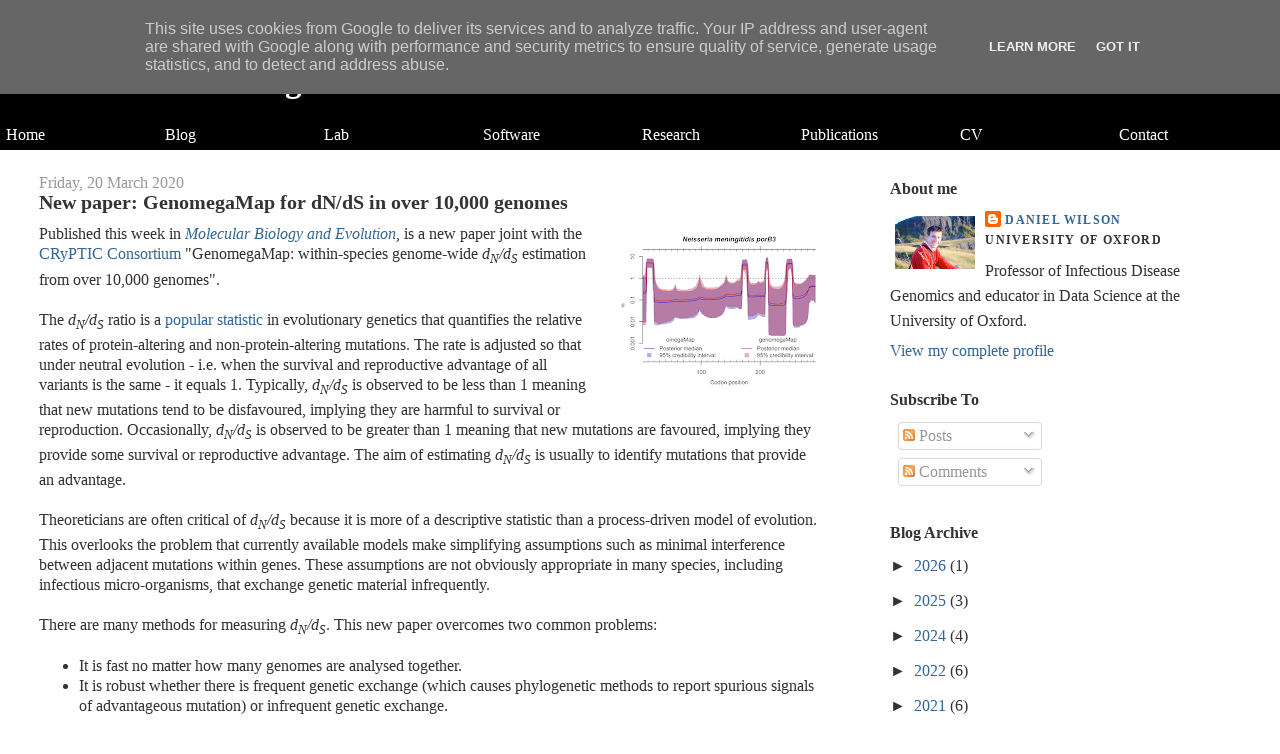

--- FILE ---
content_type: text/html; charset=UTF-8
request_url: http://blog.danielwilson.me.uk/2020/03/new-paper-genomegamap-for-dnds-in-over.html
body_size: 15410
content:
<!DOCTYPE html>
<html dir='ltr' xmlns='http://www.w3.org/1999/xhtml' xmlns:b='http://www.google.com/2005/gml/b' xmlns:data='http://www.google.com/2005/gml/data' xmlns:expr='http://www.google.com/2005/gml/expr'>
<head>
<link href='https://www.blogger.com/static/v1/widgets/2944754296-widget_css_bundle.css' rel='stylesheet' type='text/css'/>
<meta content='text/html; charset=UTF-8' http-equiv='Content-Type'/>
<meta content='blogger' name='generator'/>
<link href='http://blog.danielwilson.me.uk/favicon.ico' rel='icon' type='image/x-icon'/>
<link href='http://blog.danielwilson.me.uk/2020/03/new-paper-genomegamap-for-dnds-in-over.html' rel='canonical'/>
<link rel="alternate" type="application/atom+xml" title="Daniel Wilson&#39;s Blog - Atom" href="http://blog.danielwilson.me.uk/feeds/posts/default" />
<link rel="alternate" type="application/rss+xml" title="Daniel Wilson&#39;s Blog - RSS" href="http://blog.danielwilson.me.uk/feeds/posts/default?alt=rss" />
<link rel="service.post" type="application/atom+xml" title="Daniel Wilson&#39;s Blog - Atom" href="https://www.blogger.com/feeds/8099840/posts/default" />

<link rel="alternate" type="application/atom+xml" title="Daniel Wilson&#39;s Blog - Atom" href="http://blog.danielwilson.me.uk/feeds/3655070307791569384/comments/default" />
<!--Can't find substitution for tag [blog.ieCssRetrofitLinks]-->
<link href='https://blogger.googleusercontent.com/img/b/R29vZ2xl/AVvXsEgyj21SHpqexIyArWaXunYB3a62-lbgOyX_4KdQ5c9GgpDvMHnEFyEuSs8kgnmN7ijyYIFJfMY8_aeUHV-VacW6Oqbdb5KS7S_XnK72TnbgNbYDT6P4wT4xPk6O8vSkyIdEJ4r0/s200/fig1_porB3_noindels.png' rel='image_src'/>
<meta content='http://blog.danielwilson.me.uk/2020/03/new-paper-genomegamap-for-dnds-in-over.html' property='og:url'/>
<meta content='New paper: GenomegaMap for dN/dS in over 10,000 genomes' property='og:title'/>
<meta content='Published this week in Molecular Biology and Evolution , is a new paper joint with the CRyPTIC Consortium  &quot;GenomegaMap: within-species geno...' property='og:description'/>
<meta content='https://blogger.googleusercontent.com/img/b/R29vZ2xl/AVvXsEgyj21SHpqexIyArWaXunYB3a62-lbgOyX_4KdQ5c9GgpDvMHnEFyEuSs8kgnmN7ijyYIFJfMY8_aeUHV-VacW6Oqbdb5KS7S_XnK72TnbgNbYDT6P4wT4xPk6O8vSkyIdEJ4r0/w1200-h630-p-k-no-nu/fig1_porB3_noindels.png' property='og:image'/>
<title>Daniel Wilson's Blog: New paper: GenomegaMap for dN/dS in over 10,000 genomes</title>
<style id='page-skin-1' type='text/css'><!--
/*
-----------------------------------------------
Blogger Template Style
Name:     Stretch Denim Light
Designer: Darren Delaye
URL:      www.DarrenDelaye.com
Date:     11 Jul 2006
-----------------------------------------------
*/
/* Variable definitions
====================
<Variable name="bgColor" description="Page Background Color"
type="color" default="#ffffff">
<Variable name="textColor" description="Text Color"
type="color" default="#333333">
<Variable name="linkColor" description="Link Color"
type="color" default="#336699">
<Variable name="headerBgColor" description="Page Header Background Color"
type="color" default="#c4e1ff">
<Variable name="headerTextColor" description="Page Header Text Color"
type="color" default="#003366">
<Variable name="headerCornersColor" description="Page Header Corners Color"
type="color" default="#c4e1ff">
<Variable name="mainBgColor" description="Main Background Color"
type="color" default="#ffffff">
<Variable name="borderColor" description="Border Color"
type="color" default="#ffffff">
<Variable name="dateHeaderColor" description="Date Header Color"
type="color" default="#999999">
<Variable name="sidebarTitleBgColor" description="Sidebar Title Background Color"
type="color" default="#ffffff">
<Variable name="sidebarTitleTextColor" description="Sidebar Title Text Color"
type="color" default="#333333">
<Variable name="bodyFont" description="Text Font"
type="font" default="normal normal 100% Verdana, Arial, Sans-serif;">
<Variable name="headerFont" description="Page Header Font"
type="font" default="normal normal 210% Verdana, Arial, Sans-serif;">
<Variable name="startSide" description="Start side in blog language"
type="automatic" default="left">
<Variable name="endSide" description="End side in blog language"
type="automatic" default="right">
*/
body {
background: #ffffff;
margin: 0;
padding: 0px;
font: x-small Verdana, Arial;
text-align: center;
color: #333333;
font-size/* */:/**/small;
font-size: /**/small;
}
a:link {
color: #336699;
text-decoration: none;
}
a:visited {
color: #336699;
text-decoration: none;
}
a img {
border-width: 0;
}
#outer-wrapper {
font: normal normal 121% Times, serif;
}
/* Header
----------------------------------------------- */
#header-wrapper {
margin:0;
padding: 0;
background-color: #000000;
text-align: left;
}
#header {
background-color: #000000;
color: #ffffff;
padding:10px;
height: 70px;
font: normal normal 208% Times, serif;
position: relative;
}
.class1 a:link {
color: #FFFFFF;
text-decoration: none;
}
.class1 a:visited {
text-decoration: none;
color: #FFFFFF;
}
.class1 a:hover {
text-decoration: none;
color: #FFFF00;
}
.class1 a:active {
text-decoration: none;
color: #FFFF00;
}
div#navigation {
position:relative;
left:0;
color:white;
background-color:black;
overflow:hidden;
z-index:3;
height:30px;
text-align:left;
width:100%;
}
div#myfooter{
position:relative;
left:0;
width:100%;
color:white;
background-color:black;
bottom:0;
height:110px;
}
h1.title {
line-height: 1.2em;
font-size: 100%;
}
h1.title a, h1.title a:visited {
color: #ffffff;
text-decoration: none;
}
#header .description {
display: block;
margin: 0 1%;
padding: 0 0 40px;
line-height: 1.4em;
font-size: 50%;
}
/* Content
----------------------------------------------- */
.clear {
clear: both;
}
#content-wrapper {
margin: 0 2%;
padding: 0 0 15px;
text-align: left;
background-color: #ffffff;
border: 1px solid #ffffff;
border-top: 0;
}
#main-wrapper {
margin-left: 1%;
width: 64%;
float: left;
background-color: #ffffff;
display: inline;       /* fix for doubling margin in IE */
word-wrap: break-word; /* fix for long text breaking sidebar float in IE */
overflow: hidden;      /* fix for long non-text content breaking IE sidebar float */
}
#sidebar-wrapper {
margin-right: 1%;
width: 29%;
float: right;
background-color: #ffffff;
display: inline;       /* fix for doubling margin in IE */
word-wrap: break-word; /* fix for long text breaking sidebar float in IE */
overflow: hidden;      /* fix for long non-text content breaking IE sidebar float */
}
/* Headings
----------------------------------------------- */
h2, h3 {
margin: 0;
}
/* Posts
----------------------------------------------- */
.date-header {
margin: 1.5em 0 0;
font-weight: normal;
color: #999999;
font-size: 100%;
}
.post {
margin: 0 0 1.5em;
padding-bottom: 1.5em;
}
.post-title {
margin: 0;
padding: 0;
font-size: 125%;
font-weight: bold;
line-height: 1.1em;
}
.post-title a, .post-title a:visited, .post-title strong {
text-decoration: none;
color: #333333;
font-weight: bold;
}
.post div {
margin: 0 0 .75em;
line-height: 1.3em;
}
.post-footer {
margin: -.25em 0 0;
color: #333333;
font-size: 87%;
}
.post-footer .span {
margin-right: .3em;
}
.post img {
padding: 4px;
border: 1px solid #ffffff;
}
.post blockquote {
margin: 1em 20px;
}
.post blockquote p {
margin: .75em 0;
}
/* Comments
----------------------------------------------- */
#comments h4 {
margin: 1em 0;
color: #999999;
}
#comments h4 strong {
font-size: 110%;
}
#comments-block {
margin: 1em 0 1.5em;
line-height: 1.3em;
}
#comments-block dt {
margin: .5em 0;
}
#comments-block dd {
margin: .25em 0 0;
}
#comments-block dd.comment-footer {
margin: -.25em 0 2em;
line-height: 1.4em;
font-size: 78%;
}
#comments-block dd p {
margin: 0 0 .75em;
}
.deleted-comment {
font-style:italic;
color:gray;
}
.feed-links {
clear: both;
line-height: 2.5em;
}
#blog-pager-newer-link {
float: left;
}
#blog-pager-older-link {
float: right;
}
#blog-pager {
text-align: center;
}
/* Sidebar Content
----------------------------------------------- */
.sidebar h2 {
margin: 1.6em 0 .5em;
padding: 4px 5px;
background-color: #ffffff;
font-size: 100%;
color: #333333;
}
.sidebar ul {
margin: 0;
padding: 0;
list-style: none;
}
.sidebar li {
margin: 0;
padding-top: 0;
padding-right: 0;
padding-bottom: .5em;
padding-left: 15px;
text-indent: -15px;
line-height: 1.5em;
}
.sidebar {
color: #333333;
line-height:1.3em;
}
.sidebar .widget {
margin-bottom: 1em;
}
.sidebar .widget-content {
margin: 0 5px;
}
/* Profile
----------------------------------------------- */
.profile-img {
float: left;
margin-top: 0;
margin-right: 5px;
margin-bottom: 5px;
margin-left: 0;
padding: 4px;
border: 1px solid #ffffff;
}
.profile-data {
margin:0;
text-transform:uppercase;
letter-spacing:.1em;
font-weight: bold;
line-height: 1.6em;
font-size: 78%;
}
.profile-datablock {
margin:.5em 0 .5em;
}
.profile-textblock {
margin: 0.5em 0;
line-height: 1.6em;
}
/* Footer
----------------------------------------------- */
#footer {
clear: both;
text-align: center;
color: #333333;
}
#footer .widget {
margin:.5em;
padding-top: 20px;
font-size: 85%;
line-height: 1.5em;
text-align: left;
}
/** Page structure tweaks for layout editor wireframe */
body#layout #header {
width: 750px;
}

--></style>
<link href='https://www.blogger.com/dyn-css/authorization.css?targetBlogID=8099840&amp;zx=223b7815-e6c9-444c-b955-c5f2dc495721' media='none' onload='if(media!=&#39;all&#39;)media=&#39;all&#39;' rel='stylesheet'/><noscript><link href='https://www.blogger.com/dyn-css/authorization.css?targetBlogID=8099840&amp;zx=223b7815-e6c9-444c-b955-c5f2dc495721' rel='stylesheet'/></noscript>
<meta name='google-adsense-platform-account' content='ca-host-pub-1556223355139109'/>
<meta name='google-adsense-platform-domain' content='blogspot.com'/>

<script type="text/javascript" language="javascript">
  // Supply ads personalization default for EEA readers
  // See https://www.blogger.com/go/adspersonalization
  adsbygoogle = window.adsbygoogle || [];
  if (typeof adsbygoogle.requestNonPersonalizedAds === 'undefined') {
    adsbygoogle.requestNonPersonalizedAds = 1;
  }
</script>


</head>
<body>
<div class='navbar section' id='navbar'><div class='widget Navbar' data-version='1' id='Navbar1'><script type="text/javascript">
    function setAttributeOnload(object, attribute, val) {
      if(window.addEventListener) {
        window.addEventListener('load',
          function(){ object[attribute] = val; }, false);
      } else {
        window.attachEvent('onload', function(){ object[attribute] = val; });
      }
    }
  </script>
<div id="navbar-iframe-container"></div>
<script type="text/javascript" src="https://apis.google.com/js/platform.js"></script>
<script type="text/javascript">
      gapi.load("gapi.iframes:gapi.iframes.style.bubble", function() {
        if (gapi.iframes && gapi.iframes.getContext) {
          gapi.iframes.getContext().openChild({
              url: 'https://www.blogger.com/navbar/8099840?po\x3d3655070307791569384\x26origin\x3dhttp://blog.danielwilson.me.uk',
              where: document.getElementById("navbar-iframe-container"),
              id: "navbar-iframe"
          });
        }
      });
    </script><script type="text/javascript">
(function() {
var script = document.createElement('script');
script.type = 'text/javascript';
script.src = '//pagead2.googlesyndication.com/pagead/js/google_top_exp.js';
var head = document.getElementsByTagName('head')[0];
if (head) {
head.appendChild(script);
}})();
</script>
</div></div>
<div id='outer-wrapper'><div id='wrap2'>
<!-- skip links for text browsers -->
<span id='skiplinks' style='display:none;'>
<a href='#main'>skip to main </a> |
      <a href='#sidebar'>skip to sidebar</a>
</span>
<div id='header-wrapper'>
<div class='header section' id='header'><div class='widget Header' data-version='1' id='Header1'>
<div id='header-inner'>
<div class='titlewrapper'>
<h1 class='title'>
<a href='http://blog.danielwilson.me.uk/'>
Daniel Wilson's Blog
</a>
</h1>
</div>
<div class='descriptionwrapper'>
<p class='description'><span>Research in Population Genomics</span></p>
</div>
</div>
</div></div>
</div>
<div class='class1' id='navigation'>
<table border='0' width='100%'>
<tr>
<td>
<table border='0' width='100%'>
<tr>
<td width='10%'><a href='http://www.danielwilson.me.uk/index.html'>Home</a></td>
<td width='10%'><a href='http://blog.danielwilson.me.uk'>Blog</a></td>
<td width='10%'><a href='http://www.danielwilson.me.uk/lab.html'>Lab</a></td>
<td width='10%'><a href='http://www.danielwilson.me.uk/software.html'>Software</a></td>
<td width='10%'><a href='http://www.danielwilson.me.uk/research.html'>Research</a></td>
<td width='10%'><a href='http://www.danielwilson.me.uk/publications.html'>Publications</a></td>
<td width='10%'><a href='http://www.danielwilson.me.uk/cv.html'>CV</a></td>
<td width='10%'><a href='http://www.danielwilson.me.uk/contact.html'>Contact</a></td>
</tr>
</table>
</td>
</tr>
</table>
</div>
<div id='content-wrapper'>
<div id='crosscol-wrapper' style='text-align:center'>
<div class='crosscol no-items section' id='crosscol'></div>
</div>
<div id='main-wrapper'>
<div class='main section' id='main'><div class='widget Blog' data-version='1' id='Blog1'>
<div class='blog-posts hfeed'>

          <div class="date-outer">
        
<h2 class='date-header'><span>Friday, 20 March 2020</span></h2>

          <div class="date-posts">
        
<div class='post-outer'>
<div class='post hentry'>
<a name='3655070307791569384'></a>
<h3 class='post-title entry-title'>
<a href='http://blog.danielwilson.me.uk/2020/03/new-paper-genomegamap-for-dnds-in-over.html'>New paper: GenomegaMap for dN/dS in over 10,000 genomes</a>
</h3>
<div class='post-header-line-1'></div>
<div class='post-body entry-content'>
<a href="https://blogger.googleusercontent.com/img/b/R29vZ2xl/AVvXsEgyj21SHpqexIyArWaXunYB3a62-lbgOyX_4KdQ5c9GgpDvMHnEFyEuSs8kgnmN7ijyYIFJfMY8_aeUHV-VacW6Oqbdb5KS7S_XnK72TnbgNbYDT6P4wT4xPk6O8vSkyIdEJ4r0/s1600/fig1_porB3_noindels.png" imageanchor="1" style="clear: right; float: right; margin-bottom: 1em; margin-left: 1em;"><img border="0" data-original-height="1280" data-original-width="1600" height="160" src="https://blogger.googleusercontent.com/img/b/R29vZ2xl/AVvXsEgyj21SHpqexIyArWaXunYB3a62-lbgOyX_4KdQ5c9GgpDvMHnEFyEuSs8kgnmN7ijyYIFJfMY8_aeUHV-VacW6Oqbdb5KS7S_XnK72TnbgNbYDT6P4wT4xPk6O8vSkyIdEJ4r0/s200/fig1_porB3_noindels.png" width="200" /></a>Published this week in <i><a href="https://academic.oup.com/mbe/advance-article/doi/10.1093/molbev/msaa069/5804989">Molecular Biology and Evolution</a></i>, is a new paper joint with the <a href="http://www.crypticproject.org/">CRyPTIC Consortium</a> "GenomegaMap: within-species genome-wide <i>d<sub>N</sub>/d<sub>S</sub></i> estimation from over 10,000 genomes".<br />
<br />
The&nbsp;<i>d<sub>N</sub>/d<sub>S</sub></i>&nbsp;ratio is a <a href="https://en.wikipedia.org/wiki/Ka/Ks_ratio">popular statistic</a> in evolutionary genetics that quantifies the relative rates of protein-altering and non-protein-altering mutations. The rate is adjusted so that under neutral evolution - i.e. when the survival and reproductive advantage of all variants is the same - it equals 1. Typically,&nbsp;<i>d<sub>N</sub>/d<sub>S</sub></i>&nbsp;is observed to be less than 1 meaning that new mutations tend to be disfavoured, implying they are harmful to survival or reproduction. Occasionally,&nbsp;<i>d<sub>N</sub>/d<sub>S</sub></i>&nbsp;is observed to be greater than 1 meaning that new mutations are favoured, implying they provide some survival or reproductive advantage. The aim of estimating&nbsp;<i>d<sub>N</sub>/d<sub>S</sub></i>&nbsp;is usually to identify mutations that provide an advantage.<br />
<br />
Theoreticians are often critical of&nbsp;<i>d<sub>N</sub>/d<sub>S</sub></i>&nbsp;because it is more of a descriptive statistic than a process-driven model of evolution. This overlooks the problem that currently available models make simplifying assumptions such as minimal interference between adjacent mutations within genes. These assumptions are not obviously appropriate in many species, including infectious micro-organisms, that exchange genetic material infrequently.<br />
<br />
There are many methods for measuring&nbsp;<i>d<sub>N</sub>/d<sub>S</sub></i>. This new paper overcomes two common problems:<br />
<ul>
<li>It is fast no matter how many genomes are analysed together.</li>
<li>It is robust whether there is frequent genetic exchange (which causes phylogenetic methods to report spurious signals of advantageous mutation) or infrequent&nbsp;genetic&nbsp;exchange.</li>
</ul>
<div>
The paper includes detailed simulations that establish the validity of the approach, and it goes on to demonstrate how genomegaMap can detect advantageous mutations in 10,209 genomes of <i>Mycobacterium tuberculosis</i>, the bacterium that causes tuberculosis. The method reproduces known signals of advantageous mutations that make the bacteria resistant to antibiotics, and it discovers a new signal of advantageous mutations in a cold-shock protein called <i>deaD</i> or <i>csdA</i>.</div>
<br />
Software that implements genomegaMap is available on <a href="https://hub.docker.com/repository/docker/dannywilson/genomegamap">Docker Hub</a> and the source code and documentation are available on <a href="https://github.com/danny-wilson/genomegaMap/releases">Git Hub</a>.<br />
<br />
With the steady rise of more and more genome sequences, the analysis of data becomes an increasing challenge even with modern computers, so it is hoped that this new method provides a useful way to exploit the opportunities in such large datasets to gain new insights into evolution.
<div style='clear: both;'></div>
</div>
<div class='post-footer'>
<div class='post-footer-line post-footer-line-1'><span class='post-author vcard'>
Posted by
<span class='fn'>Daniel Wilson</span>
</span>
<span class='post-timestamp'>
at
<a class='timestamp-link' href='http://blog.danielwilson.me.uk/2020/03/new-paper-genomegamap-for-dnds-in-over.html' rel='bookmark' title='permanent link'><abbr class='published' title='2020-03-20T03:33:00-05:00'>3:33 am</abbr></a>
</span>
<span class='post-comment-link'>
</span>
<span class='post-icons'>
</span>
</div>
<div class='post-footer-line post-footer-line-2'><span class='post-labels'>
Labels:
<a href='http://blog.danielwilson.me.uk/search/label/Adaptation' rel='tag'>Adaptation</a>,
<a href='http://blog.danielwilson.me.uk/search/label/Antimicrobial%20resistance' rel='tag'>Antimicrobial resistance</a>,
<a href='http://blog.danielwilson.me.uk/search/label/CRyPTIC' rel='tag'>CRyPTIC</a>,
<a href='http://blog.danielwilson.me.uk/search/label/Evolution' rel='tag'>Evolution</a>,
<a href='http://blog.danielwilson.me.uk/search/label/genomegaMap' rel='tag'>genomegaMap</a>,
<a href='http://blog.danielwilson.me.uk/search/label/Molecular%20Biology%20and%20Evolution' rel='tag'>Molecular Biology and Evolution</a>,
<a href='http://blog.danielwilson.me.uk/search/label/Mycobacterium%20tuberculosis' rel='tag'>Mycobacterium tuberculosis</a>,
<a href='http://blog.danielwilson.me.uk/search/label/omegaMap' rel='tag'>omegaMap</a>,
<a href='http://blog.danielwilson.me.uk/search/label/Selection' rel='tag'>Selection</a>
</span>
</div>
<div class='post-footer-line post-footer-line-3'></div>
</div>
</div>
<div class='comments' id='comments'>
<a name='comments'></a>
<h4>No comments:</h4>
<div id='Blog1_comments-block-wrapper'>
<dl class='avatar-comment-indent' id='comments-block'>
</dl>
</div>
<p class='comment-footer'>
<a href='https://www.blogger.com/comment/fullpage/post/8099840/3655070307791569384' onclick='javascript:window.open(this.href, "bloggerPopup", "toolbar=0,location=0,statusbar=1,menubar=0,scrollbars=yes,width=640,height=500"); return false;'>Post a Comment</a>
</p>
</div>
</div>

        </div></div>
      
</div>
<div class='blog-pager' id='blog-pager'>
<span id='blog-pager-newer-link'>
<a class='blog-pager-newer-link' href='http://blog.danielwilson.me.uk/2020/07/royal-society-summer-science-exhibition.html' id='Blog1_blog-pager-newer-link' title='Newer Post'>Newer Post</a>
</span>
<span id='blog-pager-older-link'>
<a class='blog-pager-older-link' href='http://blog.danielwilson.me.uk/2020/03/postdoc-available-in-statistical.html' id='Blog1_blog-pager-older-link' title='Older Post'>Older Post</a>
</span>
<a class='home-link' href='http://blog.danielwilson.me.uk/'>Home</a>
</div>
<div class='clear'></div>
<div class='post-feeds'>
<div class='feed-links'>
Subscribe to:
<a class='feed-link' href='http://blog.danielwilson.me.uk/feeds/3655070307791569384/comments/default' target='_blank' type='application/atom+xml'>Post Comments (Atom)</a>
</div>
</div>
</div><div class='widget HTML' data-version='1' id='HTML1'>
<div class='widget-content'>
<!-- Start of StatCounter Code -->
	<script language="javascript" type="text/javascript">
	<!-- 
	var sc_project=1989169; 
	var sc_invisible=1; 
	var sc_partition=18; 
	var sc_security="e3f4bbdd"; 
	//-->
	</script>
	
	<script language="javascript" src="http://www.statcounter.com/counter/frames.js" type="text/javascript"></script><noscript><a href="http://www.statcounter.com/" target="_blank"><img border="0" alt="counter" src="http://c19.statcounter.com/counter.php?sc_project=1989169&java=0&security=e3f4bbdd&invisible=1"/></a> </noscript>
	<!-- End of StatCounter Code -->
</div>
<div class='clear'></div>
</div><div class='widget HTML' data-version='1' id='HTML2'>
<div class='widget-content'>
<script type="text/javascript">
var gaJsHost = (("https:" == document.location.protocol) ? "https://ssl." : "http://www.");
document.write(unescape("%3Cscript src='" + gaJsHost + "google-analytics.com/ga.js' type='text/javascript'%3E%3C/script%3E"));
</script>
<script type="text/javascript">
var pageTracker = _gat._getTracker("UA-5003457-1");
pageTracker._initData();
pageTracker._trackPageview();
</script>
</div>
<div class='clear'></div>
</div></div>
</div>
<div id='sidebar-wrapper'>
<div class='sidebar section' id='sidebar'><div class='widget Profile' data-version='1' id='Profile1'>
<h2>About me</h2>
<div class='widget-content'>
<a href='https://www.blogger.com/profile/04144378927140578198'><img alt='My photo' class='profile-img' height='53' src='//blogger.googleusercontent.com/img/b/R29vZ2xl/AVvXsEiRlk-5Ms23CcTiTjc81k5dhjqnU0Pg5rysoDJxOaVV4iGs-CJHJwTMC74lz6TDqraKm9YOjlBzicKd1THuXdzBp1q5S_m0KIgmEC-Nq-a1HA0421uHfTPF86jn2zI1uhg/s150/wilson.jpg' width='80'/></a>
<dl class='profile-datablock'>
<dt class='profile-data'>
<a class='profile-name-link g-profile' href='https://www.blogger.com/profile/04144378927140578198' rel='author' style='background-image: url(//www.blogger.com/img/logo-16.png);'>
Daniel Wilson
</a>
</dt>
<dd class='profile-data'>University of Oxford</dd>
<dd class='profile-textblock'>Professor of Infectious Disease Genomics and educator in Data Science at the University of Oxford.</dd>
</dl>
<a class='profile-link' href='https://www.blogger.com/profile/04144378927140578198' rel='author'>View my complete profile</a>
<div class='clear'></div>
</div>
</div><div class='widget Subscribe' data-version='1' id='Subscribe1'>
<div style='white-space:nowrap'>
<h2 class='title'>Subscribe To</h2>
<div class='widget-content'>
<div class='subscribe-wrapper subscribe-type-POST'>
<div class='subscribe expanded subscribe-type-POST' id='SW_READER_LIST_Subscribe1POST' style='display:none;'>
<div class='top'>
<span class='inner' onclick='return(_SW_toggleReaderList(event, "Subscribe1POST"));'>
<img class='subscribe-dropdown-arrow' src='https://resources.blogblog.com/img/widgets/arrow_dropdown.gif'/>
<img align='absmiddle' alt='' border='0' class='feed-icon' src='https://resources.blogblog.com/img/icon_feed12.png'/>
Posts
</span>
<div class='feed-reader-links'>
<a class='feed-reader-link' href='https://www.netvibes.com/subscribe.php?url=http%3A%2F%2Fblog.danielwilson.me.uk%2Ffeeds%2Fposts%2Fdefault' target='_blank'>
<img src='https://resources.blogblog.com/img/widgets/subscribe-netvibes.png'/>
</a>
<a class='feed-reader-link' href='https://add.my.yahoo.com/content?url=http%3A%2F%2Fblog.danielwilson.me.uk%2Ffeeds%2Fposts%2Fdefault' target='_blank'>
<img src='https://resources.blogblog.com/img/widgets/subscribe-yahoo.png'/>
</a>
<a class='feed-reader-link' href='http://blog.danielwilson.me.uk/feeds/posts/default' target='_blank'>
<img align='absmiddle' class='feed-icon' src='https://resources.blogblog.com/img/icon_feed12.png'/>
                  Atom
                </a>
</div>
</div>
<div class='bottom'></div>
</div>
<div class='subscribe' id='SW_READER_LIST_CLOSED_Subscribe1POST' onclick='return(_SW_toggleReaderList(event, "Subscribe1POST"));'>
<div class='top'>
<span class='inner'>
<img class='subscribe-dropdown-arrow' src='https://resources.blogblog.com/img/widgets/arrow_dropdown.gif'/>
<span onclick='return(_SW_toggleReaderList(event, "Subscribe1POST"));'>
<img align='absmiddle' alt='' border='0' class='feed-icon' src='https://resources.blogblog.com/img/icon_feed12.png'/>
Posts
</span>
</span>
</div>
<div class='bottom'></div>
</div>
</div>
<div class='subscribe-wrapper subscribe-type-PER_POST'>
<div class='subscribe expanded subscribe-type-PER_POST' id='SW_READER_LIST_Subscribe1PER_POST' style='display:none;'>
<div class='top'>
<span class='inner' onclick='return(_SW_toggleReaderList(event, "Subscribe1PER_POST"));'>
<img class='subscribe-dropdown-arrow' src='https://resources.blogblog.com/img/widgets/arrow_dropdown.gif'/>
<img align='absmiddle' alt='' border='0' class='feed-icon' src='https://resources.blogblog.com/img/icon_feed12.png'/>
Comments
</span>
<div class='feed-reader-links'>
<a class='feed-reader-link' href='https://www.netvibes.com/subscribe.php?url=http%3A%2F%2Fblog.danielwilson.me.uk%2Ffeeds%2F3655070307791569384%2Fcomments%2Fdefault' target='_blank'>
<img src='https://resources.blogblog.com/img/widgets/subscribe-netvibes.png'/>
</a>
<a class='feed-reader-link' href='https://add.my.yahoo.com/content?url=http%3A%2F%2Fblog.danielwilson.me.uk%2Ffeeds%2F3655070307791569384%2Fcomments%2Fdefault' target='_blank'>
<img src='https://resources.blogblog.com/img/widgets/subscribe-yahoo.png'/>
</a>
<a class='feed-reader-link' href='http://blog.danielwilson.me.uk/feeds/3655070307791569384/comments/default' target='_blank'>
<img align='absmiddle' class='feed-icon' src='https://resources.blogblog.com/img/icon_feed12.png'/>
                  Atom
                </a>
</div>
</div>
<div class='bottom'></div>
</div>
<div class='subscribe' id='SW_READER_LIST_CLOSED_Subscribe1PER_POST' onclick='return(_SW_toggleReaderList(event, "Subscribe1PER_POST"));'>
<div class='top'>
<span class='inner'>
<img class='subscribe-dropdown-arrow' src='https://resources.blogblog.com/img/widgets/arrow_dropdown.gif'/>
<span onclick='return(_SW_toggleReaderList(event, "Subscribe1PER_POST"));'>
<img align='absmiddle' alt='' border='0' class='feed-icon' src='https://resources.blogblog.com/img/icon_feed12.png'/>
Comments
</span>
</span>
</div>
<div class='bottom'></div>
</div>
</div>
<div style='clear:both'></div>
</div>
</div>
<div class='clear'></div>
</div><div class='widget BlogArchive' data-version='1' id='BlogArchive1'>
<h2>Blog Archive</h2>
<div class='widget-content'>
<div id='ArchiveList'>
<div id='BlogArchive1_ArchiveList'>
<ul class='hierarchy'>
<li class='archivedate collapsed'>
<a class='toggle' href='javascript:void(0)'>
<span class='zippy'>

        &#9658;&#160;
      
</span>
</a>
<a class='post-count-link' href='http://blog.danielwilson.me.uk/2026/'>
2026
</a>
<span class='post-count' dir='ltr'>(1)</span>
<ul class='hierarchy'>
<li class='archivedate collapsed'>
<a class='toggle' href='javascript:void(0)'>
<span class='zippy'>

        &#9658;&#160;
      
</span>
</a>
<a class='post-count-link' href='http://blog.danielwilson.me.uk/2026/01/'>
January
</a>
<span class='post-count' dir='ltr'>(1)</span>
</li>
</ul>
</li>
</ul>
<ul class='hierarchy'>
<li class='archivedate collapsed'>
<a class='toggle' href='javascript:void(0)'>
<span class='zippy'>

        &#9658;&#160;
      
</span>
</a>
<a class='post-count-link' href='http://blog.danielwilson.me.uk/2025/'>
2025
</a>
<span class='post-count' dir='ltr'>(3)</span>
<ul class='hierarchy'>
<li class='archivedate collapsed'>
<a class='toggle' href='javascript:void(0)'>
<span class='zippy'>

        &#9658;&#160;
      
</span>
</a>
<a class='post-count-link' href='http://blog.danielwilson.me.uk/2025/10/'>
October
</a>
<span class='post-count' dir='ltr'>(1)</span>
</li>
</ul>
<ul class='hierarchy'>
<li class='archivedate collapsed'>
<a class='toggle' href='javascript:void(0)'>
<span class='zippy'>

        &#9658;&#160;
      
</span>
</a>
<a class='post-count-link' href='http://blog.danielwilson.me.uk/2025/05/'>
May
</a>
<span class='post-count' dir='ltr'>(1)</span>
</li>
</ul>
<ul class='hierarchy'>
<li class='archivedate collapsed'>
<a class='toggle' href='javascript:void(0)'>
<span class='zippy'>

        &#9658;&#160;
      
</span>
</a>
<a class='post-count-link' href='http://blog.danielwilson.me.uk/2025/04/'>
April
</a>
<span class='post-count' dir='ltr'>(1)</span>
</li>
</ul>
</li>
</ul>
<ul class='hierarchy'>
<li class='archivedate collapsed'>
<a class='toggle' href='javascript:void(0)'>
<span class='zippy'>

        &#9658;&#160;
      
</span>
</a>
<a class='post-count-link' href='http://blog.danielwilson.me.uk/2024/'>
2024
</a>
<span class='post-count' dir='ltr'>(4)</span>
<ul class='hierarchy'>
<li class='archivedate collapsed'>
<a class='toggle' href='javascript:void(0)'>
<span class='zippy'>

        &#9658;&#160;
      
</span>
</a>
<a class='post-count-link' href='http://blog.danielwilson.me.uk/2024/11/'>
November
</a>
<span class='post-count' dir='ltr'>(1)</span>
</li>
</ul>
<ul class='hierarchy'>
<li class='archivedate collapsed'>
<a class='toggle' href='javascript:void(0)'>
<span class='zippy'>

        &#9658;&#160;
      
</span>
</a>
<a class='post-count-link' href='http://blog.danielwilson.me.uk/2024/07/'>
July
</a>
<span class='post-count' dir='ltr'>(1)</span>
</li>
</ul>
<ul class='hierarchy'>
<li class='archivedate collapsed'>
<a class='toggle' href='javascript:void(0)'>
<span class='zippy'>

        &#9658;&#160;
      
</span>
</a>
<a class='post-count-link' href='http://blog.danielwilson.me.uk/2024/01/'>
January
</a>
<span class='post-count' dir='ltr'>(2)</span>
</li>
</ul>
</li>
</ul>
<ul class='hierarchy'>
<li class='archivedate collapsed'>
<a class='toggle' href='javascript:void(0)'>
<span class='zippy'>

        &#9658;&#160;
      
</span>
</a>
<a class='post-count-link' href='http://blog.danielwilson.me.uk/2022/'>
2022
</a>
<span class='post-count' dir='ltr'>(6)</span>
<ul class='hierarchy'>
<li class='archivedate collapsed'>
<a class='toggle' href='javascript:void(0)'>
<span class='zippy'>

        &#9658;&#160;
      
</span>
</a>
<a class='post-count-link' href='http://blog.danielwilson.me.uk/2022/09/'>
September
</a>
<span class='post-count' dir='ltr'>(1)</span>
</li>
</ul>
<ul class='hierarchy'>
<li class='archivedate collapsed'>
<a class='toggle' href='javascript:void(0)'>
<span class='zippy'>

        &#9658;&#160;
      
</span>
</a>
<a class='post-count-link' href='http://blog.danielwilson.me.uk/2022/08/'>
August
</a>
<span class='post-count' dir='ltr'>(1)</span>
</li>
</ul>
<ul class='hierarchy'>
<li class='archivedate collapsed'>
<a class='toggle' href='javascript:void(0)'>
<span class='zippy'>

        &#9658;&#160;
      
</span>
</a>
<a class='post-count-link' href='http://blog.danielwilson.me.uk/2022/02/'>
February
</a>
<span class='post-count' dir='ltr'>(2)</span>
</li>
</ul>
<ul class='hierarchy'>
<li class='archivedate collapsed'>
<a class='toggle' href='javascript:void(0)'>
<span class='zippy'>

        &#9658;&#160;
      
</span>
</a>
<a class='post-count-link' href='http://blog.danielwilson.me.uk/2022/01/'>
January
</a>
<span class='post-count' dir='ltr'>(2)</span>
</li>
</ul>
</li>
</ul>
<ul class='hierarchy'>
<li class='archivedate collapsed'>
<a class='toggle' href='javascript:void(0)'>
<span class='zippy'>

        &#9658;&#160;
      
</span>
</a>
<a class='post-count-link' href='http://blog.danielwilson.me.uk/2021/'>
2021
</a>
<span class='post-count' dir='ltr'>(6)</span>
<ul class='hierarchy'>
<li class='archivedate collapsed'>
<a class='toggle' href='javascript:void(0)'>
<span class='zippy'>

        &#9658;&#160;
      
</span>
</a>
<a class='post-count-link' href='http://blog.danielwilson.me.uk/2021/12/'>
December
</a>
<span class='post-count' dir='ltr'>(4)</span>
</li>
</ul>
<ul class='hierarchy'>
<li class='archivedate collapsed'>
<a class='toggle' href='javascript:void(0)'>
<span class='zippy'>

        &#9658;&#160;
      
</span>
</a>
<a class='post-count-link' href='http://blog.danielwilson.me.uk/2021/04/'>
April
</a>
<span class='post-count' dir='ltr'>(2)</span>
</li>
</ul>
</li>
</ul>
<ul class='hierarchy'>
<li class='archivedate expanded'>
<a class='toggle' href='javascript:void(0)'>
<span class='zippy toggle-open'>

        &#9660;&#160;
      
</span>
</a>
<a class='post-count-link' href='http://blog.danielwilson.me.uk/2020/'>
2020
</a>
<span class='post-count' dir='ltr'>(8)</span>
<ul class='hierarchy'>
<li class='archivedate collapsed'>
<a class='toggle' href='javascript:void(0)'>
<span class='zippy'>

        &#9658;&#160;
      
</span>
</a>
<a class='post-count-link' href='http://blog.danielwilson.me.uk/2020/09/'>
September
</a>
<span class='post-count' dir='ltr'>(1)</span>
</li>
</ul>
<ul class='hierarchy'>
<li class='archivedate collapsed'>
<a class='toggle' href='javascript:void(0)'>
<span class='zippy'>

        &#9658;&#160;
      
</span>
</a>
<a class='post-count-link' href='http://blog.danielwilson.me.uk/2020/08/'>
August
</a>
<span class='post-count' dir='ltr'>(4)</span>
</li>
</ul>
<ul class='hierarchy'>
<li class='archivedate collapsed'>
<a class='toggle' href='javascript:void(0)'>
<span class='zippy'>

        &#9658;&#160;
      
</span>
</a>
<a class='post-count-link' href='http://blog.danielwilson.me.uk/2020/07/'>
July
</a>
<span class='post-count' dir='ltr'>(1)</span>
</li>
</ul>
<ul class='hierarchy'>
<li class='archivedate expanded'>
<a class='toggle' href='javascript:void(0)'>
<span class='zippy toggle-open'>

        &#9660;&#160;
      
</span>
</a>
<a class='post-count-link' href='http://blog.danielwilson.me.uk/2020/03/'>
March
</a>
<span class='post-count' dir='ltr'>(2)</span>
<ul class='posts'>
<li><a href='http://blog.danielwilson.me.uk/2020/03/new-paper-genomegamap-for-dnds-in-over.html'>New paper: GenomegaMap for dN/dS in over 10,000 ge...</a></li>
<li><a href='http://blog.danielwilson.me.uk/2020/03/postdoc-available-in-statistical.html'>Postdoc Available in Statistical Genetics</a></li>
</ul>
</li>
</ul>
</li>
</ul>
<ul class='hierarchy'>
<li class='archivedate collapsed'>
<a class='toggle' href='javascript:void(0)'>
<span class='zippy'>

        &#9658;&#160;
      
</span>
</a>
<a class='post-count-link' href='http://blog.danielwilson.me.uk/2019/'>
2019
</a>
<span class='post-count' dir='ltr'>(5)</span>
<ul class='hierarchy'>
<li class='archivedate collapsed'>
<a class='toggle' href='javascript:void(0)'>
<span class='zippy'>

        &#9658;&#160;
      
</span>
</a>
<a class='post-count-link' href='http://blog.danielwilson.me.uk/2019/10/'>
October
</a>
<span class='post-count' dir='ltr'>(1)</span>
</li>
</ul>
<ul class='hierarchy'>
<li class='archivedate collapsed'>
<a class='toggle' href='javascript:void(0)'>
<span class='zippy'>

        &#9658;&#160;
      
</span>
</a>
<a class='post-count-link' href='http://blog.danielwilson.me.uk/2019/08/'>
August
</a>
<span class='post-count' dir='ltr'>(1)</span>
</li>
</ul>
<ul class='hierarchy'>
<li class='archivedate collapsed'>
<a class='toggle' href='javascript:void(0)'>
<span class='zippy'>

        &#9658;&#160;
      
</span>
</a>
<a class='post-count-link' href='http://blog.danielwilson.me.uk/2019/07/'>
July
</a>
<span class='post-count' dir='ltr'>(1)</span>
</li>
</ul>
<ul class='hierarchy'>
<li class='archivedate collapsed'>
<a class='toggle' href='javascript:void(0)'>
<span class='zippy'>

        &#9658;&#160;
      
</span>
</a>
<a class='post-count-link' href='http://blog.danielwilson.me.uk/2019/02/'>
February
</a>
<span class='post-count' dir='ltr'>(1)</span>
</li>
</ul>
<ul class='hierarchy'>
<li class='archivedate collapsed'>
<a class='toggle' href='javascript:void(0)'>
<span class='zippy'>

        &#9658;&#160;
      
</span>
</a>
<a class='post-count-link' href='http://blog.danielwilson.me.uk/2019/01/'>
January
</a>
<span class='post-count' dir='ltr'>(1)</span>
</li>
</ul>
</li>
</ul>
<ul class='hierarchy'>
<li class='archivedate collapsed'>
<a class='toggle' href='javascript:void(0)'>
<span class='zippy'>

        &#9658;&#160;
      
</span>
</a>
<a class='post-count-link' href='http://blog.danielwilson.me.uk/2018/'>
2018
</a>
<span class='post-count' dir='ltr'>(5)</span>
<ul class='hierarchy'>
<li class='archivedate collapsed'>
<a class='toggle' href='javascript:void(0)'>
<span class='zippy'>

        &#9658;&#160;
      
</span>
</a>
<a class='post-count-link' href='http://blog.danielwilson.me.uk/2018/07/'>
July
</a>
<span class='post-count' dir='ltr'>(1)</span>
</li>
</ul>
<ul class='hierarchy'>
<li class='archivedate collapsed'>
<a class='toggle' href='javascript:void(0)'>
<span class='zippy'>

        &#9658;&#160;
      
</span>
</a>
<a class='post-count-link' href='http://blog.danielwilson.me.uk/2018/06/'>
June
</a>
<span class='post-count' dir='ltr'>(2)</span>
</li>
</ul>
<ul class='hierarchy'>
<li class='archivedate collapsed'>
<a class='toggle' href='javascript:void(0)'>
<span class='zippy'>

        &#9658;&#160;
      
</span>
</a>
<a class='post-count-link' href='http://blog.danielwilson.me.uk/2018/05/'>
May
</a>
<span class='post-count' dir='ltr'>(2)</span>
</li>
</ul>
</li>
</ul>
<ul class='hierarchy'>
<li class='archivedate collapsed'>
<a class='toggle' href='javascript:void(0)'>
<span class='zippy'>

        &#9658;&#160;
      
</span>
</a>
<a class='post-count-link' href='http://blog.danielwilson.me.uk/2017/'>
2017
</a>
<span class='post-count' dir='ltr'>(4)</span>
<ul class='hierarchy'>
<li class='archivedate collapsed'>
<a class='toggle' href='javascript:void(0)'>
<span class='zippy'>

        &#9658;&#160;
      
</span>
</a>
<a class='post-count-link' href='http://blog.danielwilson.me.uk/2017/12/'>
December
</a>
<span class='post-count' dir='ltr'>(2)</span>
</li>
</ul>
<ul class='hierarchy'>
<li class='archivedate collapsed'>
<a class='toggle' href='javascript:void(0)'>
<span class='zippy'>

        &#9658;&#160;
      
</span>
</a>
<a class='post-count-link' href='http://blog.danielwilson.me.uk/2017/09/'>
September
</a>
<span class='post-count' dir='ltr'>(1)</span>
</li>
</ul>
<ul class='hierarchy'>
<li class='archivedate collapsed'>
<a class='toggle' href='javascript:void(0)'>
<span class='zippy'>

        &#9658;&#160;
      
</span>
</a>
<a class='post-count-link' href='http://blog.danielwilson.me.uk/2017/08/'>
August
</a>
<span class='post-count' dir='ltr'>(1)</span>
</li>
</ul>
</li>
</ul>
<ul class='hierarchy'>
<li class='archivedate collapsed'>
<a class='toggle' href='javascript:void(0)'>
<span class='zippy'>

        &#9658;&#160;
      
</span>
</a>
<a class='post-count-link' href='http://blog.danielwilson.me.uk/2016/'>
2016
</a>
<span class='post-count' dir='ltr'>(12)</span>
<ul class='hierarchy'>
<li class='archivedate collapsed'>
<a class='toggle' href='javascript:void(0)'>
<span class='zippy'>

        &#9658;&#160;
      
</span>
</a>
<a class='post-count-link' href='http://blog.danielwilson.me.uk/2016/09/'>
September
</a>
<span class='post-count' dir='ltr'>(2)</span>
</li>
</ul>
<ul class='hierarchy'>
<li class='archivedate collapsed'>
<a class='toggle' href='javascript:void(0)'>
<span class='zippy'>

        &#9658;&#160;
      
</span>
</a>
<a class='post-count-link' href='http://blog.danielwilson.me.uk/2016/08/'>
August
</a>
<span class='post-count' dir='ltr'>(2)</span>
</li>
</ul>
<ul class='hierarchy'>
<li class='archivedate collapsed'>
<a class='toggle' href='javascript:void(0)'>
<span class='zippy'>

        &#9658;&#160;
      
</span>
</a>
<a class='post-count-link' href='http://blog.danielwilson.me.uk/2016/06/'>
June
</a>
<span class='post-count' dir='ltr'>(2)</span>
</li>
</ul>
<ul class='hierarchy'>
<li class='archivedate collapsed'>
<a class='toggle' href='javascript:void(0)'>
<span class='zippy'>

        &#9658;&#160;
      
</span>
</a>
<a class='post-count-link' href='http://blog.danielwilson.me.uk/2016/05/'>
May
</a>
<span class='post-count' dir='ltr'>(1)</span>
</li>
</ul>
<ul class='hierarchy'>
<li class='archivedate collapsed'>
<a class='toggle' href='javascript:void(0)'>
<span class='zippy'>

        &#9658;&#160;
      
</span>
</a>
<a class='post-count-link' href='http://blog.danielwilson.me.uk/2016/04/'>
April
</a>
<span class='post-count' dir='ltr'>(2)</span>
</li>
</ul>
<ul class='hierarchy'>
<li class='archivedate collapsed'>
<a class='toggle' href='javascript:void(0)'>
<span class='zippy'>

        &#9658;&#160;
      
</span>
</a>
<a class='post-count-link' href='http://blog.danielwilson.me.uk/2016/03/'>
March
</a>
<span class='post-count' dir='ltr'>(2)</span>
</li>
</ul>
<ul class='hierarchy'>
<li class='archivedate collapsed'>
<a class='toggle' href='javascript:void(0)'>
<span class='zippy'>

        &#9658;&#160;
      
</span>
</a>
<a class='post-count-link' href='http://blog.danielwilson.me.uk/2016/01/'>
January
</a>
<span class='post-count' dir='ltr'>(1)</span>
</li>
</ul>
</li>
</ul>
<ul class='hierarchy'>
<li class='archivedate collapsed'>
<a class='toggle' href='javascript:void(0)'>
<span class='zippy'>

        &#9658;&#160;
      
</span>
</a>
<a class='post-count-link' href='http://blog.danielwilson.me.uk/2015/'>
2015
</a>
<span class='post-count' dir='ltr'>(7)</span>
<ul class='hierarchy'>
<li class='archivedate collapsed'>
<a class='toggle' href='javascript:void(0)'>
<span class='zippy'>

        &#9658;&#160;
      
</span>
</a>
<a class='post-count-link' href='http://blog.danielwilson.me.uk/2015/10/'>
October
</a>
<span class='post-count' dir='ltr'>(1)</span>
</li>
</ul>
<ul class='hierarchy'>
<li class='archivedate collapsed'>
<a class='toggle' href='javascript:void(0)'>
<span class='zippy'>

        &#9658;&#160;
      
</span>
</a>
<a class='post-count-link' href='http://blog.danielwilson.me.uk/2015/09/'>
September
</a>
<span class='post-count' dir='ltr'>(1)</span>
</li>
</ul>
<ul class='hierarchy'>
<li class='archivedate collapsed'>
<a class='toggle' href='javascript:void(0)'>
<span class='zippy'>

        &#9658;&#160;
      
</span>
</a>
<a class='post-count-link' href='http://blog.danielwilson.me.uk/2015/08/'>
August
</a>
<span class='post-count' dir='ltr'>(1)</span>
</li>
</ul>
<ul class='hierarchy'>
<li class='archivedate collapsed'>
<a class='toggle' href='javascript:void(0)'>
<span class='zippy'>

        &#9658;&#160;
      
</span>
</a>
<a class='post-count-link' href='http://blog.danielwilson.me.uk/2015/07/'>
July
</a>
<span class='post-count' dir='ltr'>(2)</span>
</li>
</ul>
<ul class='hierarchy'>
<li class='archivedate collapsed'>
<a class='toggle' href='javascript:void(0)'>
<span class='zippy'>

        &#9658;&#160;
      
</span>
</a>
<a class='post-count-link' href='http://blog.danielwilson.me.uk/2015/04/'>
April
</a>
<span class='post-count' dir='ltr'>(1)</span>
</li>
</ul>
<ul class='hierarchy'>
<li class='archivedate collapsed'>
<a class='toggle' href='javascript:void(0)'>
<span class='zippy'>

        &#9658;&#160;
      
</span>
</a>
<a class='post-count-link' href='http://blog.danielwilson.me.uk/2015/03/'>
March
</a>
<span class='post-count' dir='ltr'>(1)</span>
</li>
</ul>
</li>
</ul>
<ul class='hierarchy'>
<li class='archivedate collapsed'>
<a class='toggle' href='javascript:void(0)'>
<span class='zippy'>

        &#9658;&#160;
      
</span>
</a>
<a class='post-count-link' href='http://blog.danielwilson.me.uk/2014/'>
2014
</a>
<span class='post-count' dir='ltr'>(3)</span>
<ul class='hierarchy'>
<li class='archivedate collapsed'>
<a class='toggle' href='javascript:void(0)'>
<span class='zippy'>

        &#9658;&#160;
      
</span>
</a>
<a class='post-count-link' href='http://blog.danielwilson.me.uk/2014/11/'>
November
</a>
<span class='post-count' dir='ltr'>(1)</span>
</li>
</ul>
<ul class='hierarchy'>
<li class='archivedate collapsed'>
<a class='toggle' href='javascript:void(0)'>
<span class='zippy'>

        &#9658;&#160;
      
</span>
</a>
<a class='post-count-link' href='http://blog.danielwilson.me.uk/2014/06/'>
June
</a>
<span class='post-count' dir='ltr'>(2)</span>
</li>
</ul>
</li>
</ul>
<ul class='hierarchy'>
<li class='archivedate collapsed'>
<a class='toggle' href='javascript:void(0)'>
<span class='zippy'>

        &#9658;&#160;
      
</span>
</a>
<a class='post-count-link' href='http://blog.danielwilson.me.uk/2013/'>
2013
</a>
<span class='post-count' dir='ltr'>(6)</span>
<ul class='hierarchy'>
<li class='archivedate collapsed'>
<a class='toggle' href='javascript:void(0)'>
<span class='zippy'>

        &#9658;&#160;
      
</span>
</a>
<a class='post-count-link' href='http://blog.danielwilson.me.uk/2013/10/'>
October
</a>
<span class='post-count' dir='ltr'>(1)</span>
</li>
</ul>
<ul class='hierarchy'>
<li class='archivedate collapsed'>
<a class='toggle' href='javascript:void(0)'>
<span class='zippy'>

        &#9658;&#160;
      
</span>
</a>
<a class='post-count-link' href='http://blog.danielwilson.me.uk/2013/09/'>
September
</a>
<span class='post-count' dir='ltr'>(2)</span>
</li>
</ul>
<ul class='hierarchy'>
<li class='archivedate collapsed'>
<a class='toggle' href='javascript:void(0)'>
<span class='zippy'>

        &#9658;&#160;
      
</span>
</a>
<a class='post-count-link' href='http://blog.danielwilson.me.uk/2013/06/'>
June
</a>
<span class='post-count' dir='ltr'>(1)</span>
</li>
</ul>
<ul class='hierarchy'>
<li class='archivedate collapsed'>
<a class='toggle' href='javascript:void(0)'>
<span class='zippy'>

        &#9658;&#160;
      
</span>
</a>
<a class='post-count-link' href='http://blog.danielwilson.me.uk/2013/05/'>
May
</a>
<span class='post-count' dir='ltr'>(1)</span>
</li>
</ul>
<ul class='hierarchy'>
<li class='archivedate collapsed'>
<a class='toggle' href='javascript:void(0)'>
<span class='zippy'>

        &#9658;&#160;
      
</span>
</a>
<a class='post-count-link' href='http://blog.danielwilson.me.uk/2013/02/'>
February
</a>
<span class='post-count' dir='ltr'>(1)</span>
</li>
</ul>
</li>
</ul>
<ul class='hierarchy'>
<li class='archivedate collapsed'>
<a class='toggle' href='javascript:void(0)'>
<span class='zippy'>

        &#9658;&#160;
      
</span>
</a>
<a class='post-count-link' href='http://blog.danielwilson.me.uk/2012/'>
2012
</a>
<span class='post-count' dir='ltr'>(8)</span>
<ul class='hierarchy'>
<li class='archivedate collapsed'>
<a class='toggle' href='javascript:void(0)'>
<span class='zippy'>

        &#9658;&#160;
      
</span>
</a>
<a class='post-count-link' href='http://blog.danielwilson.me.uk/2012/11/'>
November
</a>
<span class='post-count' dir='ltr'>(2)</span>
</li>
</ul>
<ul class='hierarchy'>
<li class='archivedate collapsed'>
<a class='toggle' href='javascript:void(0)'>
<span class='zippy'>

        &#9658;&#160;
      
</span>
</a>
<a class='post-count-link' href='http://blog.danielwilson.me.uk/2012/09/'>
September
</a>
<span class='post-count' dir='ltr'>(1)</span>
</li>
</ul>
<ul class='hierarchy'>
<li class='archivedate collapsed'>
<a class='toggle' href='javascript:void(0)'>
<span class='zippy'>

        &#9658;&#160;
      
</span>
</a>
<a class='post-count-link' href='http://blog.danielwilson.me.uk/2012/08/'>
August
</a>
<span class='post-count' dir='ltr'>(2)</span>
</li>
</ul>
<ul class='hierarchy'>
<li class='archivedate collapsed'>
<a class='toggle' href='javascript:void(0)'>
<span class='zippy'>

        &#9658;&#160;
      
</span>
</a>
<a class='post-count-link' href='http://blog.danielwilson.me.uk/2012/07/'>
July
</a>
<span class='post-count' dir='ltr'>(1)</span>
</li>
</ul>
<ul class='hierarchy'>
<li class='archivedate collapsed'>
<a class='toggle' href='javascript:void(0)'>
<span class='zippy'>

        &#9658;&#160;
      
</span>
</a>
<a class='post-count-link' href='http://blog.danielwilson.me.uk/2012/03/'>
March
</a>
<span class='post-count' dir='ltr'>(1)</span>
</li>
</ul>
<ul class='hierarchy'>
<li class='archivedate collapsed'>
<a class='toggle' href='javascript:void(0)'>
<span class='zippy'>

        &#9658;&#160;
      
</span>
</a>
<a class='post-count-link' href='http://blog.danielwilson.me.uk/2012/01/'>
January
</a>
<span class='post-count' dir='ltr'>(1)</span>
</li>
</ul>
</li>
</ul>
<ul class='hierarchy'>
<li class='archivedate collapsed'>
<a class='toggle' href='javascript:void(0)'>
<span class='zippy'>

        &#9658;&#160;
      
</span>
</a>
<a class='post-count-link' href='http://blog.danielwilson.me.uk/2011/'>
2011
</a>
<span class='post-count' dir='ltr'>(2)</span>
<ul class='hierarchy'>
<li class='archivedate collapsed'>
<a class='toggle' href='javascript:void(0)'>
<span class='zippy'>

        &#9658;&#160;
      
</span>
</a>
<a class='post-count-link' href='http://blog.danielwilson.me.uk/2011/12/'>
December
</a>
<span class='post-count' dir='ltr'>(1)</span>
</li>
</ul>
<ul class='hierarchy'>
<li class='archivedate collapsed'>
<a class='toggle' href='javascript:void(0)'>
<span class='zippy'>

        &#9658;&#160;
      
</span>
</a>
<a class='post-count-link' href='http://blog.danielwilson.me.uk/2011/01/'>
January
</a>
<span class='post-count' dir='ltr'>(1)</span>
</li>
</ul>
</li>
</ul>
<ul class='hierarchy'>
<li class='archivedate collapsed'>
<a class='toggle' href='javascript:void(0)'>
<span class='zippy'>

        &#9658;&#160;
      
</span>
</a>
<a class='post-count-link' href='http://blog.danielwilson.me.uk/2010/'>
2010
</a>
<span class='post-count' dir='ltr'>(7)</span>
<ul class='hierarchy'>
<li class='archivedate collapsed'>
<a class='toggle' href='javascript:void(0)'>
<span class='zippy'>

        &#9658;&#160;
      
</span>
</a>
<a class='post-count-link' href='http://blog.danielwilson.me.uk/2010/10/'>
October
</a>
<span class='post-count' dir='ltr'>(1)</span>
</li>
</ul>
<ul class='hierarchy'>
<li class='archivedate collapsed'>
<a class='toggle' href='javascript:void(0)'>
<span class='zippy'>

        &#9658;&#160;
      
</span>
</a>
<a class='post-count-link' href='http://blog.danielwilson.me.uk/2010/09/'>
September
</a>
<span class='post-count' dir='ltr'>(1)</span>
</li>
</ul>
<ul class='hierarchy'>
<li class='archivedate collapsed'>
<a class='toggle' href='javascript:void(0)'>
<span class='zippy'>

        &#9658;&#160;
      
</span>
</a>
<a class='post-count-link' href='http://blog.danielwilson.me.uk/2010/07/'>
July
</a>
<span class='post-count' dir='ltr'>(2)</span>
</li>
</ul>
<ul class='hierarchy'>
<li class='archivedate collapsed'>
<a class='toggle' href='javascript:void(0)'>
<span class='zippy'>

        &#9658;&#160;
      
</span>
</a>
<a class='post-count-link' href='http://blog.danielwilson.me.uk/2010/04/'>
April
</a>
<span class='post-count' dir='ltr'>(1)</span>
</li>
</ul>
<ul class='hierarchy'>
<li class='archivedate collapsed'>
<a class='toggle' href='javascript:void(0)'>
<span class='zippy'>

        &#9658;&#160;
      
</span>
</a>
<a class='post-count-link' href='http://blog.danielwilson.me.uk/2010/02/'>
February
</a>
<span class='post-count' dir='ltr'>(2)</span>
</li>
</ul>
</li>
</ul>
<ul class='hierarchy'>
<li class='archivedate collapsed'>
<a class='toggle' href='javascript:void(0)'>
<span class='zippy'>

        &#9658;&#160;
      
</span>
</a>
<a class='post-count-link' href='http://blog.danielwilson.me.uk/2009/'>
2009
</a>
<span class='post-count' dir='ltr'>(8)</span>
<ul class='hierarchy'>
<li class='archivedate collapsed'>
<a class='toggle' href='javascript:void(0)'>
<span class='zippy'>

        &#9658;&#160;
      
</span>
</a>
<a class='post-count-link' href='http://blog.danielwilson.me.uk/2009/11/'>
November
</a>
<span class='post-count' dir='ltr'>(3)</span>
</li>
</ul>
<ul class='hierarchy'>
<li class='archivedate collapsed'>
<a class='toggle' href='javascript:void(0)'>
<span class='zippy'>

        &#9658;&#160;
      
</span>
</a>
<a class='post-count-link' href='http://blog.danielwilson.me.uk/2009/06/'>
June
</a>
<span class='post-count' dir='ltr'>(1)</span>
</li>
</ul>
<ul class='hierarchy'>
<li class='archivedate collapsed'>
<a class='toggle' href='javascript:void(0)'>
<span class='zippy'>

        &#9658;&#160;
      
</span>
</a>
<a class='post-count-link' href='http://blog.danielwilson.me.uk/2009/05/'>
May
</a>
<span class='post-count' dir='ltr'>(2)</span>
</li>
</ul>
<ul class='hierarchy'>
<li class='archivedate collapsed'>
<a class='toggle' href='javascript:void(0)'>
<span class='zippy'>

        &#9658;&#160;
      
</span>
</a>
<a class='post-count-link' href='http://blog.danielwilson.me.uk/2009/04/'>
April
</a>
<span class='post-count' dir='ltr'>(1)</span>
</li>
</ul>
<ul class='hierarchy'>
<li class='archivedate collapsed'>
<a class='toggle' href='javascript:void(0)'>
<span class='zippy'>

        &#9658;&#160;
      
</span>
</a>
<a class='post-count-link' href='http://blog.danielwilson.me.uk/2009/01/'>
January
</a>
<span class='post-count' dir='ltr'>(1)</span>
</li>
</ul>
</li>
</ul>
<ul class='hierarchy'>
<li class='archivedate collapsed'>
<a class='toggle' href='javascript:void(0)'>
<span class='zippy'>

        &#9658;&#160;
      
</span>
</a>
<a class='post-count-link' href='http://blog.danielwilson.me.uk/2008/'>
2008
</a>
<span class='post-count' dir='ltr'>(5)</span>
<ul class='hierarchy'>
<li class='archivedate collapsed'>
<a class='toggle' href='javascript:void(0)'>
<span class='zippy'>

        &#9658;&#160;
      
</span>
</a>
<a class='post-count-link' href='http://blog.danielwilson.me.uk/2008/10/'>
October
</a>
<span class='post-count' dir='ltr'>(1)</span>
</li>
</ul>
<ul class='hierarchy'>
<li class='archivedate collapsed'>
<a class='toggle' href='javascript:void(0)'>
<span class='zippy'>

        &#9658;&#160;
      
</span>
</a>
<a class='post-count-link' href='http://blog.danielwilson.me.uk/2008/09/'>
September
</a>
<span class='post-count' dir='ltr'>(1)</span>
</li>
</ul>
<ul class='hierarchy'>
<li class='archivedate collapsed'>
<a class='toggle' href='javascript:void(0)'>
<span class='zippy'>

        &#9658;&#160;
      
</span>
</a>
<a class='post-count-link' href='http://blog.danielwilson.me.uk/2008/08/'>
August
</a>
<span class='post-count' dir='ltr'>(1)</span>
</li>
</ul>
<ul class='hierarchy'>
<li class='archivedate collapsed'>
<a class='toggle' href='javascript:void(0)'>
<span class='zippy'>

        &#9658;&#160;
      
</span>
</a>
<a class='post-count-link' href='http://blog.danielwilson.me.uk/2008/07/'>
July
</a>
<span class='post-count' dir='ltr'>(2)</span>
</li>
</ul>
</li>
</ul>
</div>
</div>
<div class='clear'></div>
</div>
</div><div class='widget Label' data-version='1' id='Label1'>
<h2>Labels</h2>
<div class='widget-content list-label-widget-content'>
<ul>
<li>
<a dir='ltr' href='http://blog.danielwilson.me.uk/search/label/Genomics'>Genomics</a>
<span dir='ltr'>(22)</span>
</li>
<li>
<a dir='ltr' href='http://blog.danielwilson.me.uk/search/label/Staphylococcus%20aureus'>Staphylococcus aureus</a>
<span dir='ltr'>(20)</span>
</li>
<li>
<a dir='ltr' href='http://blog.danielwilson.me.uk/search/label/Bacteria'>Bacteria</a>
<span dir='ltr'>(15)</span>
</li>
<li>
<a dir='ltr' href='http://blog.danielwilson.me.uk/search/label/Modernising%20Medical%20Microbiology'>Modernising Medical Microbiology</a>
<span dir='ltr'>(14)</span>
</li>
<li>
<a dir='ltr' href='http://blog.danielwilson.me.uk/search/label/Selection'>Selection</a>
<span dir='ltr'>(11)</span>
</li>
<li>
<a dir='ltr' href='http://blog.danielwilson.me.uk/search/label/GWAS'>GWAS</a>
<span dir='ltr'>(10)</span>
</li>
<li>
<a dir='ltr' href='http://blog.danielwilson.me.uk/search/label/COVID-19'>COVID-19</a>
<span dir='ltr'>(9)</span>
</li>
<li>
<a dir='ltr' href='http://blog.danielwilson.me.uk/search/label/Statistics'>Statistics</a>
<span dir='ltr'>(9)</span>
</li>
<li>
<a dir='ltr' href='http://blog.danielwilson.me.uk/search/label/Antibiotics'>Antibiotics</a>
<span dir='ltr'>(8)</span>
</li>
<li>
<a dir='ltr' href='http://blog.danielwilson.me.uk/search/label/Campylobacter%20jejuni'>Campylobacter jejuni</a>
<span dir='ltr'>(8)</span>
</li>
<li>
<a dir='ltr' href='http://blog.danielwilson.me.uk/search/label/Derrick%20Crook'>Derrick Crook</a>
<span dir='ltr'>(8)</span>
</li>
<li>
<a dir='ltr' href='http://blog.danielwilson.me.uk/search/label/Mycobacterium%20tuberculosis'>Mycobacterium tuberculosis</a>
<span dir='ltr'>(8)</span>
</li>
<li>
<a dir='ltr' href='http://blog.danielwilson.me.uk/search/label/Postdoc'>Postdoc</a>
<span dir='ltr'>(8)</span>
</li>
<li>
<a dir='ltr' href='http://blog.danielwilson.me.uk/search/label/Recruitment'>Recruitment</a>
<span dir='ltr'>(8)</span>
</li>
<li>
<a dir='ltr' href='http://blog.danielwilson.me.uk/search/label/Virulogenomics'>Virulogenomics</a>
<span dir='ltr'>(8)</span>
</li>
<li>
<a dir='ltr' href='http://blog.danielwilson.me.uk/search/label/Clostridium%20difficile'>Clostridium difficile</a>
<span dir='ltr'>(7)</span>
</li>
<li>
<a dir='ltr' href='http://blog.danielwilson.me.uk/search/label/Evolution'>Evolution</a>
<span dir='ltr'>(7)</span>
</li>
<li>
<a dir='ltr' href='http://blog.danielwilson.me.uk/search/label/Microbiology'>Microbiology</a>
<span dir='ltr'>(7)</span>
</li>
<li>
<a dir='ltr' href='http://blog.danielwilson.me.uk/search/label/Nicolas%20Arning'>Nicolas Arning</a>
<span dir='ltr'>(7)</span>
</li>
<li>
<a dir='ltr' href='http://blog.danielwilson.me.uk/search/label/Phylogenetics'>Phylogenetics</a>
<span dir='ltr'>(7)</span>
</li>
<li>
<a dir='ltr' href='http://blog.danielwilson.me.uk/search/label/Bernadette%20Young'>Bernadette Young</a>
<span dir='ltr'>(6)</span>
</li>
<li>
<a dir='ltr' href='http://blog.danielwilson.me.uk/search/label/Big%20Data%20Institute'>Big Data Institute</a>
<span dir='ltr'>(6)</span>
</li>
<li>
<a dir='ltr' href='http://blog.danielwilson.me.uk/search/label/Harmonic%20mean%20p-value'>Harmonic mean p-value</a>
<span dir='ltr'>(6)</span>
</li>
<li>
<a dir='ltr' href='http://blog.danielwilson.me.uk/search/label/Nuffield%20Department%20of%20Medicine'>Nuffield Department of Medicine</a>
<span dir='ltr'>(6)</span>
</li>
<li>
<a dir='ltr' href='http://blog.danielwilson.me.uk/search/label/Antimicrobial%20resistance'>Antimicrobial resistance</a>
<span dir='ltr'>(5)</span>
</li>
<li>
<a dir='ltr' href='http://blog.danielwilson.me.uk/search/label/Machine%20learning'>Machine learning</a>
<span dir='ltr'>(5)</span>
</li>
<li>
<a dir='ltr' href='http://blog.danielwilson.me.uk/search/label/Population%20Genetics'>Population Genetics</a>
<span dir='ltr'>(5)</span>
</li>
<li>
<a dir='ltr' href='http://blog.danielwilson.me.uk/search/label/Recombination'>Recombination</a>
<span dir='ltr'>(5)</span>
</li>
<li>
<a dir='ltr' href='http://blog.danielwilson.me.uk/search/label/Royal%20Society'>Royal Society</a>
<span dir='ltr'>(5)</span>
</li>
<li>
<a dir='ltr' href='http://blog.danielwilson.me.uk/search/label/SMBE'>SMBE</a>
<span dir='ltr'>(5)</span>
</li>
<li>
<a dir='ltr' href='http://blog.danielwilson.me.uk/search/label/Sam%20Sheppard'>Sam Sheppard</a>
<span dir='ltr'>(5)</span>
</li>
<li>
<a dir='ltr' href='http://blog.danielwilson.me.uk/search/label/Transmission'>Transmission</a>
<span dir='ltr'>(5)</span>
</li>
<li>
<a dir='ltr' href='http://blog.danielwilson.me.uk/search/label/Bethany%20Dearlove'>Bethany Dearlove</a>
<span dir='ltr'>(4)</span>
</li>
<li>
<a dir='ltr' href='http://blog.danielwilson.me.uk/search/label/CRyPTIC'>CRyPTIC</a>
<span dir='ltr'>(4)</span>
</li>
<li>
<a dir='ltr' href='http://blog.danielwilson.me.uk/search/label/David%20Eyre'>David Eyre</a>
<span dir='ltr'>(4)</span>
</li>
<li>
<a dir='ltr' href='http://blog.danielwilson.me.uk/search/label/Doublethink'>Doublethink</a>
<span dir='ltr'>(4)</span>
</li>
<li>
<a dir='ltr' href='http://blog.danielwilson.me.uk/search/label/Epidemiology'>Epidemiology</a>
<span dir='ltr'>(4)</span>
</li>
<li>
<a dir='ltr' href='http://blog.danielwilson.me.uk/search/label/Escherichia%20coli'>Escherichia coli</a>
<span dir='ltr'>(4)</span>
</li>
<li>
<a dir='ltr' href='http://blog.danielwilson.me.uk/search/label/Helen%20Fryer'>Helen Fryer</a>
<span dir='ltr'>(4)</span>
</li>
<li>
<a dir='ltr' href='http://blog.danielwilson.me.uk/search/label/Oxford'>Oxford</a>
<span dir='ltr'>(4)</span>
</li>
<li>
<a dir='ltr' href='http://blog.danielwilson.me.uk/search/label/PLoS%20Genetics'>PLoS Genetics</a>
<span dir='ltr'>(4)</span>
</li>
<li>
<a dir='ltr' href='http://blog.danielwilson.me.uk/search/label/PNAS'>PNAS</a>
<span dir='ltr'>(4)</span>
</li>
<li>
<a dir='ltr' href='http://blog.danielwilson.me.uk/search/label/Public%20Engagement'>Public Engagement</a>
<span dir='ltr'>(4)</span>
</li>
<li>
<a dir='ltr' href='http://blog.danielwilson.me.uk/search/label/Public%20Health%20England'>Public Health England</a>
<span dir='ltr'>(4)</span>
</li>
<li>
<a dir='ltr' href='http://blog.danielwilson.me.uk/search/label/Publishing'>Publishing</a>
<span dir='ltr'>(4)</span>
</li>
<li>
<a dir='ltr' href='http://blog.danielwilson.me.uk/search/label/Rory%20Bowden'>Rory Bowden</a>
<span dir='ltr'>(4)</span>
</li>
<li>
<a dir='ltr' href='http://blog.danielwilson.me.uk/search/label/Ruth%20Massey'>Ruth Massey</a>
<span dir='ltr'>(4)</span>
</li>
<li>
<a dir='ltr' href='http://blog.danielwilson.me.uk/search/label/UK%20Biobank'>UK Biobank</a>
<span dir='ltr'>(4)</span>
</li>
<li>
<a dir='ltr' href='http://blog.danielwilson.me.uk/search/label/Wellcome%20Trust'>Wellcome Trust</a>
<span dir='ltr'>(4)</span>
</li>
<li>
<a dir='ltr' href='http://blog.danielwilson.me.uk/search/label/omegaMap'>omegaMap</a>
<span dir='ltr'>(4)</span>
</li>
<li>
<a dir='ltr' href='http://blog.danielwilson.me.uk/search/label/BEAST'>BEAST</a>
<span dir='ltr'>(3)</span>
</li>
<li>
<a dir='ltr' href='http://blog.danielwilson.me.uk/search/label/Bill%20%26%20Melinda%20Gates%20Foundation'>Bill &amp; Melinda Gates Foundation</a>
<span dir='ltr'>(3)</span>
</li>
<li>
<a dir='ltr' href='http://blog.danielwilson.me.uk/search/label/Bonferroni%20correction'>Bonferroni correction</a>
<span dir='ltr'>(3)</span>
</li>
<li>
<a dir='ltr' href='http://blog.danielwilson.me.uk/search/label/David%20Wyllie'>David Wyllie</a>
<span dir='ltr'>(3)</span>
</li>
<li>
<a dir='ltr' href='http://blog.danielwilson.me.uk/search/label/Drosophila'>Drosophila</a>
<span dir='ltr'>(3)</span>
</li>
<li>
<a dir='ltr' href='http://blog.danielwilson.me.uk/search/label/FDR'>FDR</a>
<span dir='ltr'>(3)</span>
</li>
<li>
<a dir='ltr' href='http://blog.danielwilson.me.uk/search/label/FWER'>FWER</a>
<span dir='ltr'>(3)</span>
</li>
<li>
<a dir='ltr' href='http://blog.danielwilson.me.uk/search/label/HIV'>HIV</a>
<span dir='ltr'>(3)</span>
</li>
<li>
<a dir='ltr' href='http://blog.danielwilson.me.uk/search/label/Hepatitis%20C'>Hepatitis C</a>
<span dir='ltr'>(3)</span>
</li>
<li>
<a dir='ltr' href='http://blog.danielwilson.me.uk/search/label/Human%20Evolution'>Human Evolution</a>
<span dir='ltr'>(3)</span>
</li>
<li>
<a dir='ltr' href='http://blog.danielwilson.me.uk/search/label/Jessie%20Wu'>Jessie Wu</a>
<span dir='ltr'>(3)</span>
</li>
<li>
<a dir='ltr' href='http://blog.danielwilson.me.uk/search/label/Lab%20business'>Lab business</a>
<span dir='ltr'>(3)</span>
</li>
<li>
<a dir='ltr' href='http://blog.danielwilson.me.uk/search/label/MRC'>MRC</a>
<span dir='ltr'>(3)</span>
</li>
<li>
<a dir='ltr' href='http://blog.danielwilson.me.uk/search/label/PLoS%20Computational%20Biology'>PLoS Computational Biology</a>
<span dir='ltr'>(3)</span>
</li>
<li>
<a dir='ltr' href='http://blog.danielwilson.me.uk/search/label/PLoS%20Pathogens'>PLoS Pathogens</a>
<span dir='ltr'>(3)</span>
</li>
<li>
<a dir='ltr' href='http://blog.danielwilson.me.uk/search/label/Peter%20Andolfatto'>Peter Andolfatto</a>
<span dir='ltr'>(3)</span>
</li>
<li>
<a dir='ltr' href='http://blog.danielwilson.me.uk/search/label/PhD%20studentship'>PhD studentship</a>
<span dir='ltr'>(3)</span>
</li>
<li>
<a dir='ltr' href='http://blog.danielwilson.me.uk/search/label/Presentations'>Presentations</a>
<span dir='ltr'>(3)</span>
</li>
<li>
<a dir='ltr' href='http://blog.danielwilson.me.uk/search/label/Sarah%20Walker'>Sarah Walker</a>
<span dir='ltr'>(3)</span>
</li>
<li>
<a dir='ltr' href='http://blog.danielwilson.me.uk/search/label/Tim%20Peto'>Tim Peto</a>
<span dir='ltr'>(3)</span>
</li>
<li>
<a dir='ltr' href='http://blog.danielwilson.me.uk/search/label/Adaptation'>Adaptation</a>
<span dir='ltr'>(2)</span>
</li>
<li>
<a dir='ltr' href='http://blog.danielwilson.me.uk/search/label/Andrew%20Rambaut'>Andrew Rambaut</a>
<span dir='ltr'>(2)</span>
</li>
<li>
<a dir='ltr' href='http://blog.danielwilson.me.uk/search/label/Artificial%20intelligence'>Artificial intelligence</a>
<span dir='ltr'>(2)</span>
</li>
<li>
<a dir='ltr' href='http://blog.danielwilson.me.uk/search/label/Bioinformatics'>Bioinformatics</a>
<span dir='ltr'>(2)</span>
</li>
<li>
<a dir='ltr' href='http://blog.danielwilson.me.uk/search/label/COVID-19%20Host%20Genetics%20Initiative'>COVID-19 Host Genetics Initiative</a>
<span dir='ltr'>(2)</span>
</li>
<li>
<a dir='ltr' href='http://blog.danielwilson.me.uk/search/label/Cheltenham%20Science%20Festival'>Cheltenham Science Festival</a>
<span dir='ltr'>(2)</span>
</li>
<li>
<a dir='ltr' href='http://blog.danielwilson.me.uk/search/label/Christophe%20Fraser'>Christophe Fraser</a>
<span dir='ltr'>(2)</span>
</li>
<li>
<a dir='ltr' href='http://blog.danielwilson.me.uk/search/label/Claudia%20Lindemann'>Claudia Lindemann</a>
<span dir='ltr'>(2)</span>
</li>
<li>
<a dir='ltr' href='http://blog.danielwilson.me.uk/search/label/Conference'>Conference</a>
<span dir='ltr'>(2)</span>
</li>
<li>
<a dir='ltr' href='http://blog.danielwilson.me.uk/search/label/David%20Clifton'>David Clifton</a>
<span dir='ltr'>(2)</span>
</li>
<li>
<a dir='ltr' href='http://blog.danielwilson.me.uk/search/label/Jessica%20Hedge'>Jessica Hedge</a>
<span dir='ltr'>(2)</span>
</li>
<li>
<a dir='ltr' href='http://blog.danielwilson.me.uk/search/label/Martin%20Fraunholz'>Martin Fraunholz</a>
<span dir='ltr'>(2)</span>
</li>
<li>
<a dir='ltr' href='http://blog.danielwilson.me.uk/search/label/Martin%20Maiden'>Martin Maiden</a>
<span dir='ltr'>(2)</span>
</li>
<li>
<a dir='ltr' href='http://blog.danielwilson.me.uk/search/label/Metagenomics'>Metagenomics</a>
<span dir='ltr'>(2)</span>
</li>
<li>
<a dir='ltr' href='http://blog.danielwilson.me.uk/search/label/Microbial%20Genomics'>Microbial Genomics</a>
<span dir='ltr'>(2)</span>
</li>
<li>
<a dir='ltr' href='http://blog.danielwilson.me.uk/search/label/Molecular%20Biology%20and%20Evolution'>Molecular Biology and Evolution</a>
<span dir='ltr'>(2)</span>
</li>
<li>
<a dir='ltr' href='http://blog.danielwilson.me.uk/search/label/Molly%20Przeworski'>Molly Przeworski</a>
<span dir='ltr'>(2)</span>
</li>
<li>
<a dir='ltr' href='http://blog.danielwilson.me.uk/search/label/Neisseria%20meningitidis'>Neisseria meningitidis</a>
<span dir='ltr'>(2)</span>
</li>
<li>
<a dir='ltr' href='http://blog.danielwilson.me.uk/search/label/New%20England%20Journal%20of%20Medicine'>New England Journal of Medicine</a>
<span dir='ltr'>(2)</span>
</li>
<li>
<a dir='ltr' href='http://blog.danielwilson.me.uk/search/label/Newton%20Fund'>Newton Fund</a>
<span dir='ltr'>(2)</span>
</li>
<li>
<a dir='ltr' href='http://blog.danielwilson.me.uk/search/label/Nicola%20De%20Maio'>Nicola De Maio</a>
<span dir='ltr'>(2)</span>
</li>
<li>
<a dir='ltr' href='http://blog.danielwilson.me.uk/search/label/Nuffield%20Department%20of%20Population%20Health'>Nuffield Department of Population Health</a>
<span dir='ltr'>(2)</span>
</li>
<li>
<a dir='ltr' href='http://blog.danielwilson.me.uk/search/label/Oxford%20Martin%20School'>Oxford Martin School</a>
<span dir='ltr'>(2)</span>
</li>
<li>
<a dir='ltr' href='http://blog.danielwilson.me.uk/search/label/PLoS%20Biology'>PLoS Biology</a>
<span dir='ltr'>(2)</span>
</li>
<li>
<a dir='ltr' href='http://blog.danielwilson.me.uk/search/label/Petra%20Mullner'>Petra Mullner</a>
<span dir='ltr'>(2)</span>
</li>
<li>
<a dir='ltr' href='http://blog.danielwilson.me.uk/search/label/Phylogeography'>Phylogeography</a>
<span dir='ltr'>(2)</span>
</li>
<li>
<a dir='ltr' href='http://blog.danielwilson.me.uk/search/label/Pseudomonas%20aeruginosa'>Pseudomonas aeruginosa</a>
<span dir='ltr'>(2)</span>
</li>
<li>
<a dir='ltr' href='http://blog.danielwilson.me.uk/search/label/Research'>Research</a>
<span dir='ltr'>(2)</span>
</li>
<li>
<a dir='ltr' href='http://blog.danielwilson.me.uk/search/label/SCOTTI'>SCOTTI</a>
<span dir='ltr'>(2)</span>
</li>
<li>
<a dir='ltr' href='http://blog.danielwilson.me.uk/search/label/Sarah%20Earle'>Sarah Earle</a>
<span dir='ltr'>(2)</span>
</li>
<li>
<a dir='ltr' href='http://blog.danielwilson.me.uk/search/label/Society%20for%20Molecular%20Biology%20and%20Evolution'>Society for Molecular Biology and Evolution</a>
<span dir='ltr'>(2)</span>
</li>
<li>
<a dir='ltr' href='http://blog.danielwilson.me.uk/search/label/Stephen%20Bentley'>Stephen Bentley</a>
<span dir='ltr'>(2)</span>
</li>
<li>
<a dir='ltr' href='http://blog.danielwilson.me.uk/search/label/Tanya%20Golubchik'>Tanya Golubchik</a>
<span dir='ltr'>(2)</span>
</li>
<li>
<a dir='ltr' href='http://blog.danielwilson.me.uk/search/label/Teaching'>Teaching</a>
<span dir='ltr'>(2)</span>
</li>
<li>
<a dir='ltr' href='http://blog.danielwilson.me.uk/search/label/Xavier%20Dideleot'>Xavier Dideleot</a>
<span dir='ltr'>(2)</span>
</li>
<li>
<a dir='ltr' href='http://blog.danielwilson.me.uk/search/label/correction'>correction</a>
<span dir='ltr'>(2)</span>
</li>
<li>
<a dir='ltr' href='http://blog.danielwilson.me.uk/search/label/eLife'>eLife</a>
<span dir='ltr'>(2)</span>
</li>
<li>
<a dir='ltr' href='http://blog.danielwilson.me.uk/search/label/malaria'>malaria</a>
<span dir='ltr'>(2)</span>
</li>
<li>
<a dir='ltr' href='http://blog.danielwilson.me.uk/search/label/norovirus'>norovirus</a>
<span dir='ltr'>(2)</span>
</li>
<li>
<a dir='ltr' href='http://blog.danielwilson.me.uk/search/label/software'>software</a>
<span dir='ltr'>(2)</span>
</li>
<li>
<a dir='ltr' href='http://blog.danielwilson.me.uk/search/label/Adam%20Eyre-Walker'>Adam Eyre-Walker</a>
<span dir='ltr'>(1)</span>
</li>
<li>
<a dir='ltr' href='http://blog.danielwilson.me.uk/search/label/Adi%20Alon'>Adi Alon</a>
<span dir='ltr'>(1)</span>
</li>
<li>
<a dir='ltr' href='http://blog.danielwilson.me.uk/search/label/Ashleigh%20Griffin'>Ashleigh Griffin</a>
<span dir='ltr'>(1)</span>
</li>
<li>
<a dir='ltr' href='http://blog.danielwilson.me.uk/search/label/Ashley%20Robinson'>Ashley Robinson</a>
<span dir='ltr'>(1)</span>
</li>
<li>
<a dir='ltr' href='http://blog.danielwilson.me.uk/search/label/Association%20Studies'>Association Studies</a>
<span dir='ltr'>(1)</span>
</li>
<li>
<a dir='ltr' href='http://blog.danielwilson.me.uk/search/label/Australia'>Australia</a>
<span dir='ltr'>(1)</span>
</li>
<li>
<a dir='ltr' href='http://blog.danielwilson.me.uk/search/label/BBSRC'>BBSRC</a>
<span dir='ltr'>(1)</span>
</li>
<li>
<a dir='ltr' href='http://blog.danielwilson.me.uk/search/label/Benjamini-Hochberg%20procedure'>Benjamini-Hochberg procedure</a>
<span dir='ltr'>(1)</span>
</li>
<li>
<a dir='ltr' href='http://blog.danielwilson.me.uk/search/label/Beth%20Gibson'>Beth Gibson</a>
<span dir='ltr'>(1)</span>
</li>
<li>
<a dir='ltr' href='http://blog.danielwilson.me.uk/search/label/BioHPC'>BioHPC</a>
<span dir='ltr'>(1)</span>
</li>
<li>
<a dir='ltr' href='http://blog.danielwilson.me.uk/search/label/British%20Museum'>British Museum</a>
<span dir='ltr'>(1)</span>
</li>
<li>
<a dir='ltr' href='http://blog.danielwilson.me.uk/search/label/Cambodia'>Cambodia</a>
<span dir='ltr'>(1)</span>
</li>
<li>
<a dir='ltr' href='http://blog.danielwilson.me.uk/search/label/Campylobacter%20coli'>Campylobacter coli</a>
<span dir='ltr'>(1)</span>
</li>
<li>
<a dir='ltr' href='http://blog.danielwilson.me.uk/search/label/Carina%20Brehony'>Carina Brehony</a>
<span dir='ltr'>(1)</span>
</li>
<li>
<a dir='ltr' href='http://blog.danielwilson.me.uk/search/label/Caroline%20Buckee'>Caroline Buckee</a>
<span dir='ltr'>(1)</span>
</li>
<li>
<a dir='ltr' href='http://blog.danielwilson.me.uk/search/label/Catrin%20Moore'>Catrin Moore</a>
<span dir='ltr'>(1)</span>
</li>
<li>
<a dir='ltr' href='http://blog.danielwilson.me.uk/search/label/Chris%20Spencer'>Chris Spencer</a>
<span dir='ltr'>(1)</span>
</li>
<li>
<a dir='ltr' href='http://blog.danielwilson.me.uk/search/label/Christoph%20Tang'>Christoph Tang</a>
<span dir='ltr'>(1)</span>
</li>
<li>
<a dir='ltr' href='http://blog.danielwilson.me.uk/search/label/ClonalFrameML'>ClonalFrameML</a>
<span dir='ltr'>(1)</span>
</li>
<li>
<a dir='ltr' href='http://blog.danielwilson.me.uk/search/label/Coalescent'>Coalescent</a>
<span dir='ltr'>(1)</span>
</li>
<li>
<a dir='ltr' href='http://blog.danielwilson.me.uk/search/label/Continuing%20Education'>Continuing Education</a>
<span dir='ltr'>(1)</span>
</li>
<li>
<a dir='ltr' href='http://blog.danielwilson.me.uk/search/label/Daniel%20Falush'>Daniel Falush</a>
<span dir='ltr'>(1)</span>
</li>
<li>
<a dir='ltr' href='http://blog.danielwilson.me.uk/search/label/Data%20Science'>Data Science</a>
<span dir='ltr'>(1)</span>
</li>
<li>
<a dir='ltr' href='http://blog.danielwilson.me.uk/search/label/Dominic%20Kwiatkowski'>Dominic Kwiatkowski</a>
<span dir='ltr'>(1)</span>
</li>
<li>
<a dir='ltr' href='http://blog.danielwilson.me.uk/search/label/Down%27s%20syndrome'>Down&#39;s syndrome</a>
<span dir='ltr'>(1)</span>
</li>
<li>
<a dir='ltr' href='http://blog.danielwilson.me.uk/search/label/Ebola'>Ebola</a>
<span dir='ltr'>(1)</span>
</li>
<li>
<a dir='ltr' href='http://blog.danielwilson.me.uk/search/label/Ed%20Feil'>Ed Feil</a>
<span dir='ltr'>(1)</span>
</li>
<li>
<a dir='ltr' href='http://blog.danielwilson.me.uk/search/label/Edith%20Gabriel'>Edith Gabriel</a>
<span dir='ltr'>(1)</span>
</li>
<li>
<a dir='ltr' href='http://blog.danielwilson.me.uk/search/label/Eduardo%20Rocha'>Eduardo Rocha</a>
<span dir='ltr'>(1)</span>
</li>
<li>
<a dir='ltr' href='http://blog.danielwilson.me.uk/search/label/Eukaryotes'>Eukaryotes</a>
<span dir='ltr'>(1)</span>
</li>
<li>
<a dir='ltr' href='http://blog.danielwilson.me.uk/search/label/ExWAS'>ExWAS</a>
<span dir='ltr'>(1)</span>
</li>
<li>
<a dir='ltr' href='http://blog.danielwilson.me.uk/search/label/Faculty%20of%201000'>Faculty of 1000</a>
<span dir='ltr'>(1)</span>
</li>
<li>
<a dir='ltr' href='http://blog.danielwilson.me.uk/search/label/Festival%20of%20Genomics'>Festival of Genomics</a>
<span dir='ltr'>(1)</span>
</li>
<li>
<a dir='ltr' href='http://blog.danielwilson.me.uk/search/label/Food-borne%20disease'>Food-borne disease</a>
<span dir='ltr'>(1)</span>
</li>
<li>
<a dir='ltr' href='http://blog.danielwilson.me.uk/search/label/Genome%20Biology'>Genome Biology</a>
<span dir='ltr'>(1)</span>
</li>
<li>
<a dir='ltr' href='http://blog.danielwilson.me.uk/search/label/Graham%20Coop'>Graham Coop</a>
<span dir='ltr'>(1)</span>
</li>
<li>
<a dir='ltr' href='http://blog.danielwilson.me.uk/search/label/Grenoble'>Grenoble</a>
<span dir='ltr'>(1)</span>
</li>
<li>
<a dir='ltr' href='http://blog.danielwilson.me.uk/search/label/Hutterites'>Hutterites</a>
<span dir='ltr'>(1)</span>
</li>
<li>
<a dir='ltr' href='http://blog.danielwilson.me.uk/search/label/IJ%20Good'>IJ Good</a>
<span dir='ltr'>(1)</span>
</li>
<li>
<a dir='ltr' href='http://blog.danielwilson.me.uk/search/label/ISME%20Journal'>ISME Journal</a>
<span dir='ltr'>(1)</span>
</li>
<li>
<a dir='ltr' href='http://blog.danielwilson.me.uk/search/label/Infection'>Infection</a>
<span dir='ltr'>(1)</span>
</li>
<li>
<a dir='ltr' href='http://blog.danielwilson.me.uk/search/label/Institut%20Pasteur'>Institut Pasteur</a>
<span dir='ltr'>(1)</span>
</li>
<li>
<a dir='ltr' href='http://blog.danielwilson.me.uk/search/label/Institute%20for%20Emerging%20Infections'>Institute for Emerging Infections</a>
<span dir='ltr'>(1)</span>
</li>
<li>
<a dir='ltr' href='http://blog.danielwilson.me.uk/search/label/Jane%20Charlesworth'>Jane Charlesworth</a>
<span dir='ltr'>(1)</span>
</li>
<li>
<a dir='ltr' href='http://blog.danielwilson.me.uk/search/label/John%20Lees'>John Lees</a>
<span dir='ltr'>(1)</span>
</li>
<li>
<a dir='ltr' href='http://blog.danielwilson.me.uk/search/label/Journal%20Club'>Journal Club</a>
<span dir='ltr'>(1)</span>
</li>
<li>
<a dir='ltr' href='http://blog.danielwilson.me.uk/search/label/Kathleen%20O%27Reilly'>Kathleen O&#39;Reilly</a>
<span dir='ltr'>(1)</span>
</li>
<li>
<a dir='ltr' href='http://blog.danielwilson.me.uk/search/label/Kilifi'>Kilifi</a>
<span dir='ltr'>(1)</span>
</li>
<li>
<a dir='ltr' href='http://blog.danielwilson.me.uk/search/label/Klebsiella%20pneumoniae'>Klebsiella pneumoniae</a>
<span dir='ltr'>(1)</span>
</li>
<li>
<a dir='ltr' href='http://blog.danielwilson.me.uk/search/label/Kyle%20Knox'>Kyle Knox</a>
<span dir='ltr'>(1)</span>
</li>
<li>
<a dir='ltr' href='http://blog.danielwilson.me.uk/search/label/Lancaster'>Lancaster</a>
<span dir='ltr'>(1)</span>
</li>
<li>
<a dir='ltr' href='http://blog.danielwilson.me.uk/search/label/Lev%20Landau'>Lev Landau</a>
<span dir='ltr'>(1)</span>
</li>
<li>
<a dir='ltr' href='http://blog.danielwilson.me.uk/search/label/Liz%20Batty'>Liz Batty</a>
<span dir='ltr'>(1)</span>
</li>
<li>
<a dir='ltr' href='http://blog.danielwilson.me.uk/search/label/Lluis%20Quintana-Murci'>Lluis Quintana-Murci</a>
<span dir='ltr'>(1)</span>
</li>
<li>
<a dir='ltr' href='http://blog.danielwilson.me.uk/search/label/Luis%20Barreiro'>Luis Barreiro</a>
<span dir='ltr'>(1)</span>
</li>
<li>
<a dir='ltr' href='http://blog.danielwilson.me.uk/search/label/Madeleine%20Cule'>Madeleine Cule</a>
<span dir='ltr'>(1)</span>
</li>
<li>
<a dir='ltr' href='http://blog.danielwilson.me.uk/search/label/Mark%20Smeltzer'>Mark Smeltzer</a>
<span dir='ltr'>(1)</span>
</li>
<li>
<a dir='ltr' href='http://blog.danielwilson.me.uk/search/label/Me'>Me</a>
<span dir='ltr'>(1)</span>
</li>
<li>
<a dir='ltr' href='http://blog.danielwilson.me.uk/search/label/NERC'>NERC</a>
<span dir='ltr'>(1)</span>
</li>
<li>
<a dir='ltr' href='http://blog.danielwilson.me.uk/search/label/NIHR'>NIHR</a>
<span dir='ltr'>(1)</span>
</li>
<li>
<a dir='ltr' href='http://blog.danielwilson.me.uk/search/label/Nanopore'>Nanopore</a>
<span dir='ltr'>(1)</span>
</li>
<li>
<a dir='ltr' href='http://blog.danielwilson.me.uk/search/label/Nature%20Communications'>Nature Communications</a>
<span dir='ltr'>(1)</span>
</li>
<li>
<a dir='ltr' href='http://blog.danielwilson.me.uk/search/label/Nature%20Microbiology'>Nature Microbiology</a>
<span dir='ltr'>(1)</span>
</li>
<li>
<a dir='ltr' href='http://blog.danielwilson.me.uk/search/label/Nature%20Reviews%20Genetics'>Nature Reviews Genetics</a>
<span dir='ltr'>(1)</span>
</li>
<li>
<a dir='ltr' href='http://blog.danielwilson.me.uk/search/label/Nature%20Reviews%20Microbiology'>Nature Reviews Microbiology</a>
<span dir='ltr'>(1)</span>
</li>
<li>
<a dir='ltr' href='http://blog.danielwilson.me.uk/search/label/Neolithic'>Neolithic</a>
<span dir='ltr'>(1)</span>
</li>
<li>
<a dir='ltr' href='http://blog.danielwilson.me.uk/search/label/New%20York'>New York</a>
<span dir='ltr'>(1)</span>
</li>
<li>
<a dir='ltr' href='http://blog.danielwilson.me.uk/search/label/Nicholas%20Thompson'>Nicholas Thompson</a>
<span dir='ltr'>(1)</span>
</li>
<li>
<a dir='ltr' href='http://blog.danielwilson.me.uk/search/label/Nicole%20Stoesser'>Nicole Stoesser</a>
<span dir='ltr'>(1)</span>
</li>
<li>
<a dir='ltr' href='http://blog.danielwilson.me.uk/search/label/Nigel%20French'>Nigel French</a>
<span dir='ltr'>(1)</span>
</li>
<li>
<a dir='ltr' href='http://blog.danielwilson.me.uk/search/label/Olduvai%20Gorge'>Olduvai Gorge</a>
<span dir='ltr'>(1)</span>
</li>
<li>
<a dir='ltr' href='http://blog.danielwilson.me.uk/search/label/Oliver%20Pybus'>Oliver Pybus</a>
<span dir='ltr'>(1)</span>
</li>
<li>
<a dir='ltr' href='http://blog.danielwilson.me.uk/search/label/OxBRC'>OxBRC</a>
<span dir='ltr'>(1)</span>
</li>
<li>
<a dir='ltr' href='http://blog.danielwilson.me.uk/search/label/Oxford%20Tropical%20Network'>Oxford Tropical Network</a>
<span dir='ltr'>(1)</span>
</li>
<li>
<a dir='ltr' href='http://blog.danielwilson.me.uk/search/label/PLoS%20ONE'>PLoS ONE</a>
<span dir='ltr'>(1)</span>
</li>
<li>
<a dir='ltr' href='http://blog.danielwilson.me.uk/search/label/Palaeontology'>Palaeontology</a>
<span dir='ltr'>(1)</span>
</li>
<li>
<a dir='ltr' href='http://blog.danielwilson.me.uk/search/label/Panton%20Valentine%20Leukocidin'>Panton Valentine Leukocidin</a>
<span dir='ltr'>(1)</span>
</li>
<li>
<a dir='ltr' href='http://blog.danielwilson.me.uk/search/label/Paul%20Keim'>Paul Keim</a>
<span dir='ltr'>(1)</span>
</li>
<li>
<a dir='ltr' href='http://blog.danielwilson.me.uk/search/label/Paul%20Sharp'>Paul Sharp</a>
<span dir='ltr'>(1)</span>
</li>
<li>
<a dir='ltr' href='http://blog.danielwilson.me.uk/search/label/Peer%20Review'>Peer Review</a>
<span dir='ltr'>(1)</span>
</li>
<li>
<a dir='ltr' href='http://blog.danielwilson.me.uk/search/label/Peter%20Ralph'>Peter Ralph</a>
<span dir='ltr'>(1)</span>
</li>
<li>
<a dir='ltr' href='http://blog.danielwilson.me.uk/search/label/Phillipe%20Glaser'>Phillipe Glaser</a>
<span dir='ltr'>(1)</span>
</li>
<li>
<a dir='ltr' href='http://blog.danielwilson.me.uk/search/label/Pierre%20Mahe'>Pierre Mahe</a>
<span dir='ltr'>(1)</span>
</li>
<li>
<a dir='ltr' href='http://blog.danielwilson.me.uk/search/label/Prize'>Prize</a>
<span dir='ltr'>(1)</span>
</li>
<li>
<a dir='ltr' href='http://blog.danielwilson.me.uk/search/label/ProbGen'>ProbGen</a>
<span dir='ltr'>(1)</span>
</li>
<li>
<a dir='ltr' href='http://blog.danielwilson.me.uk/search/label/Proceedings%20B'>Proceedings B</a>
<span dir='ltr'>(1)</span>
</li>
<li>
<a dir='ltr' href='http://blog.danielwilson.me.uk/search/label/Pseudogenes'>Pseudogenes</a>
<span dir='ltr'>(1)</span>
</li>
<li>
<a dir='ltr' href='http://blog.danielwilson.me.uk/search/label/Resistance'>Resistance</a>
<span dir='ltr'>(1)</span>
</li>
<li>
<a dir='ltr' href='http://blog.danielwilson.me.uk/search/label/Review'>Review</a>
<span dir='ltr'>(1)</span>
</li>
<li>
<a dir='ltr' href='http://blog.danielwilson.me.uk/search/label/Richard%20Everitt'>Richard Everitt</a>
<span dir='ltr'>(1)</span>
</li>
<li>
<a dir='ltr' href='http://blog.danielwilson.me.uk/search/label/Robertson%20Foundation'>Robertson Foundation</a>
<span dir='ltr'>(1)</span>
</li>
<li>
<a dir='ltr' href='http://blog.danielwilson.me.uk/search/label/Rosalind%20Harding'>Rosalind Harding</a>
<span dir='ltr'>(1)</span>
</li>
<li>
<a dir='ltr' href='http://blog.danielwilson.me.uk/search/label/Ryan%20Hernandez'>Ryan Hernandez</a>
<span dir='ltr'>(1)</span>
</li>
<li>
<a dir='ltr' href='http://blog.danielwilson.me.uk/search/label/Salmonella%20enterica'>Salmonella enterica</a>
<span dir='ltr'>(1)</span>
</li>
<li>
<a dir='ltr' href='http://blog.danielwilson.me.uk/search/label/Science'>Science</a>
<span dir='ltr'>(1)</span>
</li>
<li>
<a dir='ltr' href='http://blog.danielwilson.me.uk/search/label/Science%20Bomb'>Science Bomb</a>
<span dir='ltr'>(1)</span>
</li>
<li>
<a dir='ltr' href='http://blog.danielwilson.me.uk/search/label/Science%20Museum'>Science Museum</a>
<span dir='ltr'>(1)</span>
</li>
<li>
<a dir='ltr' href='http://blog.danielwilson.me.uk/search/label/Simes%20procedure'>Simes procedure</a>
<span dir='ltr'>(1)</span>
</li>
<li>
<a dir='ltr' href='http://blog.danielwilson.me.uk/search/label/Sir%20Henry%20Dale%20Fellowship'>Sir Henry Dale Fellowship</a>
<span dir='ltr'>(1)</span>
</li>
<li>
<a dir='ltr' href='http://blog.danielwilson.me.uk/search/label/Society%20for%20General%20Microbiology'>Society for General Microbiology</a>
<span dir='ltr'>(1)</span>
</li>
<li>
<a dir='ltr' href='http://blog.danielwilson.me.uk/search/label/St.%20John%27s%20College'>St. John&#39;s College</a>
<span dir='ltr'>(1)</span>
</li>
<li>
<a dir='ltr' href='http://blog.danielwilson.me.uk/search/label/Statistical%20Genomics%20Summer%20School'>Statistical Genomics Summer School</a>
<span dir='ltr'>(1)</span>
</li>
<li>
<a dir='ltr' href='http://blog.danielwilson.me.uk/search/label/Streptococcus%20pneumoniae'>Streptococcus pneumoniae</a>
<span dir='ltr'>(1)</span>
</li>
<li>
<a dir='ltr' href='http://blog.danielwilson.me.uk/search/label/Sudip%20Das'>Sudip Das</a>
<span dir='ltr'>(1)</span>
</li>
<li>
<a dir='ltr' href='http://blog.danielwilson.me.uk/search/label/Summer%20Science%20Exhibition'>Summer Science Exhibition</a>
<span dir='ltr'>(1)</span>
</li>
<li>
<a dir='ltr' href='http://blog.danielwilson.me.uk/search/label/Talk'>Talk</a>
<span dir='ltr'>(1)</span>
</li>
<li>
<a dir='ltr' href='http://blog.danielwilson.me.uk/search/label/Tarek%20Msadek'>Tarek Msadek</a>
<span dir='ltr'>(1)</span>
</li>
<li>
<a dir='ltr' href='http://blog.danielwilson.me.uk/search/label/Toll-like%20receptors'>Toll-like receptors</a>
<span dir='ltr'>(1)</span>
</li>
<li>
<a dir='ltr' href='http://blog.danielwilson.me.uk/search/label/Tool%20Use'>Tool Use</a>
<span dir='ltr'>(1)</span>
</li>
<li>
<a dir='ltr' href='http://blog.danielwilson.me.uk/search/label/Trends%20in%20Microbiology'>Trends in Microbiology</a>
<span dir='ltr'>(1)</span>
</li>
<li>
<a dir='ltr' href='http://blog.danielwilson.me.uk/search/label/Vibrio%20cholerae'>Vibrio cholerae</a>
<span dir='ltr'>(1)</span>
</li>
<li>
<a dir='ltr' href='http://blog.danielwilson.me.uk/search/label/Vibrionaceae'>Vibrionaceae</a>
<span dir='ltr'>(1)</span>
</li>
<li>
<a dir='ltr' href='http://blog.danielwilson.me.uk/search/label/Viruses'>Viruses</a>
<span dir='ltr'>(1)</span>
</li>
<li>
<a dir='ltr' href='http://blog.danielwilson.me.uk/search/label/Wellcome%20Open%20Research'>Wellcome Open Research</a>
<span dir='ltr'>(1)</span>
</li>
<li>
<a dir='ltr' href='http://blog.danielwilson.me.uk/search/label/Wellcome%20Trust%20Sanger%20Institute'>Wellcome Trust Sanger Institute</a>
<span dir='ltr'>(1)</span>
</li>
<li>
<a dir='ltr' href='http://blog.danielwilson.me.uk/search/label/World%20Health%20Day'>World Health Day</a>
<span dir='ltr'>(1)</span>
</li>
<li>
<a dir='ltr' href='http://blog.danielwilson.me.uk/search/label/Xavier%20Didelot'>Xavier Didelot</a>
<span dir='ltr'>(1)</span>
</li>
<li>
<a dir='ltr' href='http://blog.danielwilson.me.uk/search/label/Zika%20virus'>Zika virus</a>
<span dir='ltr'>(1)</span>
</li>
<li>
<a dir='ltr' href='http://blog.danielwilson.me.uk/search/label/Zoonosis'>Zoonosis</a>
<span dir='ltr'>(1)</span>
</li>
<li>
<a dir='ltr' href='http://blog.danielwilson.me.uk/search/label/antigens'>antigens</a>
<span dir='ltr'>(1)</span>
</li>
<li>
<a dir='ltr' href='http://blog.danielwilson.me.uk/search/label/codeml'>codeml</a>
<span dir='ltr'>(1)</span>
</li>
<li>
<a dir='ltr' href='http://blog.danielwilson.me.uk/search/label/combined%20tests'>combined tests</a>
<span dir='ltr'>(1)</span>
</li>
<li>
<a dir='ltr' href='http://blog.danielwilson.me.uk/search/label/doubling%20time'>doubling time</a>
<span dir='ltr'>(1)</span>
</li>
<li>
<a dir='ltr' href='http://blog.danielwilson.me.uk/search/label/false%20discovery%20rate'>false discovery rate</a>
<span dir='ltr'>(1)</span>
</li>
<li>
<a dir='ltr' href='http://blog.danielwilson.me.uk/search/label/family-wise%20error%20rate'>family-wise error rate</a>
<span dir='ltr'>(1)</span>
</li>
<li>
<a dir='ltr' href='http://blog.danielwilson.me.uk/search/label/gammaMap'>gammaMap</a>
<span dir='ltr'>(1)</span>
</li>
<li>
<a dir='ltr' href='http://blog.danielwilson.me.uk/search/label/genomegaMap'>genomegaMap</a>
<span dir='ltr'>(1)</span>
</li>
<li>
<a dir='ltr' href='http://blog.danielwilson.me.uk/search/label/hypothesis%20testing'>hypothesis testing</a>
<span dir='ltr'>(1)</span>
</li>
<li>
<a dir='ltr' href='http://blog.danielwilson.me.uk/search/label/lockdown'>lockdown</a>
<span dir='ltr'>(1)</span>
</li>
<li>
<a dir='ltr' href='http://blog.danielwilson.me.uk/search/label/lyre%20bird'>lyre bird</a>
<span dir='ltr'>(1)</span>
</li>
<li>
<a dir='ltr' href='http://blog.danielwilson.me.uk/search/label/mGen'>mGen</a>
<span dir='ltr'>(1)</span>
</li>
<li>
<a dir='ltr' href='http://blog.danielwilson.me.uk/search/label/macaques'>macaques</a>
<span dir='ltr'>(1)</span>
</li>
<li>
<a dir='ltr' href='http://blog.danielwilson.me.uk/search/label/meiosis'>meiosis</a>
<span dir='ltr'>(1)</span>
</li>
<li>
<a dir='ltr' href='http://blog.danielwilson.me.uk/search/label/meningitis'>meningitis</a>
<span dir='ltr'>(1)</span>
</li>
<li>
<a dir='ltr' href='http://blog.danielwilson.me.uk/search/label/mkprf'>mkprf</a>
<span dir='ltr'>(1)</span>
</li>
<li>
<a dir='ltr' href='http://blog.danielwilson.me.uk/search/label/mutation'>mutation</a>
<span dir='ltr'>(1)</span>
</li>
<li>
<a dir='ltr' href='http://blog.danielwilson.me.uk/search/label/p-values'>p-values</a>
<span dir='ltr'>(1)</span>
</li>
<li>
<a dir='ltr' href='http://blog.danielwilson.me.uk/search/label/pedigrees'>pedigrees</a>
<span dir='ltr'>(1)</span>
</li>
<li>
<a dir='ltr' href='http://blog.danielwilson.me.uk/search/label/pyomyositis'>pyomyositis</a>
<span dir='ltr'>(1)</span>
</li>
<li>
<a dir='ltr' href='http://blog.danielwilson.me.uk/search/label/vaccines'>vaccines</a>
<span dir='ltr'>(1)</span>
</li>
<li>
<a dir='ltr' href='http://blog.danielwilson.me.uk/search/label/var'>var</a>
<span dir='ltr'>(1)</span>
</li>
<li>
<a dir='ltr' href='http://blog.danielwilson.me.uk/search/label/vin'>vin</a>
<span dir='ltr'>(1)</span>
</li>
</ul>
<div class='clear'></div>
</div>
</div></div>
</div>
<!-- spacer for skins that want sidebar and main to be the same height-->
<div class='clear'>&#160;</div>
</div>
<!-- end content-wrapper -->
<div id='myfooter'>
<table border='0' width='100%'>
<tr>
<td width='25%'><center><img src='http://www.danielwilson.me.uk/art3.jpg'/></center></td>
<td width='25%'><center><img src='http://www.danielwilson.me.uk/art10.jpg'/></center></td>
<td width='25%'><center><img src='http://www.danielwilson.me.uk/art15.jpg'/></center></td>
<td width='25%'><center><img src='http://www.danielwilson.me.uk/art13.jpg'/></center></td>
</tr>
</table>
</div>
<div id='footer-wrapper'>
<div class='footer no-items section' id='footer'></div>
</div>
</div></div>
<!-- end outer-wrapper -->
<!--It is your responsibility to notify your visitors about cookies used and data collected on your blog. Blogger makes a standard notification available for you to use on your blog, and you can customize it or replace with your own notice. See http://www.blogger.com/go/cookiechoices for more details.-->
<script defer='' src='/js/cookienotice.js'></script>
<script>
    document.addEventListener('DOMContentLoaded', function(event) {
      window.cookieChoices && cookieChoices.showCookieConsentBar && cookieChoices.showCookieConsentBar(
          (window.cookieOptions && cookieOptions.msg) || 'This site uses cookies from Google to deliver its services and to analyze traffic. Your IP address and user-agent are shared with Google along with performance and security metrics to ensure quality of service, generate usage statistics, and to detect and address abuse.',
          (window.cookieOptions && cookieOptions.close) || 'Got it',
          (window.cookieOptions && cookieOptions.learn) || 'Learn More',
          (window.cookieOptions && cookieOptions.link) || 'https://www.blogger.com/go/blogspot-cookies');
    });
  </script>

<script type="text/javascript" src="https://www.blogger.com/static/v1/widgets/2028843038-widgets.js"></script>
<script type='text/javascript'>
window['__wavt'] = 'AOuZoY6TD2x_sOAHm3lGohMtCz5EzCIXdg:1768976977794';_WidgetManager._Init('//www.blogger.com/rearrange?blogID\x3d8099840','//blog.danielwilson.me.uk/2020/03/new-paper-genomegamap-for-dnds-in-over.html','8099840');
_WidgetManager._SetDataContext([{'name': 'blog', 'data': {'blogId': '8099840', 'title': 'Daniel Wilson\x27s Blog', 'url': 'http://blog.danielwilson.me.uk/2020/03/new-paper-genomegamap-for-dnds-in-over.html', 'canonicalUrl': 'http://blog.danielwilson.me.uk/2020/03/new-paper-genomegamap-for-dnds-in-over.html', 'homepageUrl': 'http://blog.danielwilson.me.uk/', 'searchUrl': 'http://blog.danielwilson.me.uk/search', 'canonicalHomepageUrl': 'http://blog.danielwilson.me.uk/', 'blogspotFaviconUrl': 'http://blog.danielwilson.me.uk/favicon.ico', 'bloggerUrl': 'https://www.blogger.com', 'hasCustomDomain': true, 'httpsEnabled': true, 'enabledCommentProfileImages': true, 'gPlusViewType': 'FILTERED_POSTMOD', 'adultContent': false, 'analyticsAccountNumber': '', 'encoding': 'UTF-8', 'locale': 'en-GB', 'localeUnderscoreDelimited': 'en_gb', 'languageDirection': 'ltr', 'isPrivate': false, 'isMobile': false, 'isMobileRequest': false, 'mobileClass': '', 'isPrivateBlog': false, 'isDynamicViewsAvailable': true, 'feedLinks': '\x3clink rel\x3d\x22alternate\x22 type\x3d\x22application/atom+xml\x22 title\x3d\x22Daniel Wilson\x26#39;s Blog - Atom\x22 href\x3d\x22http://blog.danielwilson.me.uk/feeds/posts/default\x22 /\x3e\n\x3clink rel\x3d\x22alternate\x22 type\x3d\x22application/rss+xml\x22 title\x3d\x22Daniel Wilson\x26#39;s Blog - RSS\x22 href\x3d\x22http://blog.danielwilson.me.uk/feeds/posts/default?alt\x3drss\x22 /\x3e\n\x3clink rel\x3d\x22service.post\x22 type\x3d\x22application/atom+xml\x22 title\x3d\x22Daniel Wilson\x26#39;s Blog - Atom\x22 href\x3d\x22https://www.blogger.com/feeds/8099840/posts/default\x22 /\x3e\n\n\x3clink rel\x3d\x22alternate\x22 type\x3d\x22application/atom+xml\x22 title\x3d\x22Daniel Wilson\x26#39;s Blog - Atom\x22 href\x3d\x22http://blog.danielwilson.me.uk/feeds/3655070307791569384/comments/default\x22 /\x3e\n', 'meTag': '', 'adsenseHostId': 'ca-host-pub-1556223355139109', 'adsenseHasAds': false, 'adsenseAutoAds': false, 'boqCommentIframeForm': true, 'loginRedirectParam': '', 'isGoogleEverywhereLinkTooltipEnabled': true, 'view': '', 'dynamicViewsCommentsSrc': '//www.blogblog.com/dynamicviews/4224c15c4e7c9321/js/comments.js', 'dynamicViewsScriptSrc': '//www.blogblog.com/dynamicviews/6e0d22adcfa5abea', 'plusOneApiSrc': 'https://apis.google.com/js/platform.js', 'disableGComments': true, 'interstitialAccepted': false, 'sharing': {'platforms': [{'name': 'Get link', 'key': 'link', 'shareMessage': 'Get link', 'target': ''}, {'name': 'Facebook', 'key': 'facebook', 'shareMessage': 'Share to Facebook', 'target': 'facebook'}, {'name': 'BlogThis!', 'key': 'blogThis', 'shareMessage': 'BlogThis!', 'target': 'blog'}, {'name': 'X', 'key': 'twitter', 'shareMessage': 'Share to X', 'target': 'twitter'}, {'name': 'Pinterest', 'key': 'pinterest', 'shareMessage': 'Share to Pinterest', 'target': 'pinterest'}, {'name': 'Email', 'key': 'email', 'shareMessage': 'Email', 'target': 'email'}], 'disableGooglePlus': true, 'googlePlusShareButtonWidth': 0, 'googlePlusBootstrap': '\x3cscript type\x3d\x22text/javascript\x22\x3ewindow.___gcfg \x3d {\x27lang\x27: \x27en_GB\x27};\x3c/script\x3e'}, 'hasCustomJumpLinkMessage': false, 'jumpLinkMessage': 'Read more', 'pageType': 'item', 'postId': '3655070307791569384', 'postImageThumbnailUrl': 'https://blogger.googleusercontent.com/img/b/R29vZ2xl/AVvXsEgyj21SHpqexIyArWaXunYB3a62-lbgOyX_4KdQ5c9GgpDvMHnEFyEuSs8kgnmN7ijyYIFJfMY8_aeUHV-VacW6Oqbdb5KS7S_XnK72TnbgNbYDT6P4wT4xPk6O8vSkyIdEJ4r0/s72-c/fig1_porB3_noindels.png', 'postImageUrl': 'https://blogger.googleusercontent.com/img/b/R29vZ2xl/AVvXsEgyj21SHpqexIyArWaXunYB3a62-lbgOyX_4KdQ5c9GgpDvMHnEFyEuSs8kgnmN7ijyYIFJfMY8_aeUHV-VacW6Oqbdb5KS7S_XnK72TnbgNbYDT6P4wT4xPk6O8vSkyIdEJ4r0/s200/fig1_porB3_noindels.png', 'pageName': 'New paper: GenomegaMap for dN/dS in over 10,000 genomes', 'pageTitle': 'Daniel Wilson\x27s Blog: New paper: GenomegaMap for dN/dS in over 10,000 genomes'}}, {'name': 'features', 'data': {}}, {'name': 'messages', 'data': {'edit': 'Edit', 'linkCopiedToClipboard': 'Link copied to clipboard', 'ok': 'Ok', 'postLink': 'Post link'}}, {'name': 'template', 'data': {'name': 'custom', 'localizedName': 'Custom', 'isResponsive': false, 'isAlternateRendering': false, 'isCustom': true}}, {'name': 'view', 'data': {'classic': {'name': 'classic', 'url': '?view\x3dclassic'}, 'flipcard': {'name': 'flipcard', 'url': '?view\x3dflipcard'}, 'magazine': {'name': 'magazine', 'url': '?view\x3dmagazine'}, 'mosaic': {'name': 'mosaic', 'url': '?view\x3dmosaic'}, 'sidebar': {'name': 'sidebar', 'url': '?view\x3dsidebar'}, 'snapshot': {'name': 'snapshot', 'url': '?view\x3dsnapshot'}, 'timeslide': {'name': 'timeslide', 'url': '?view\x3dtimeslide'}, 'isMobile': false, 'title': 'New paper: GenomegaMap for dN/dS in over 10,000 genomes', 'description': 'Published this week in Molecular Biology and Evolution , is a new paper joint with the CRyPTIC Consortium  \x22GenomegaMap: within-species geno...', 'featuredImage': 'https://blogger.googleusercontent.com/img/b/R29vZ2xl/AVvXsEgyj21SHpqexIyArWaXunYB3a62-lbgOyX_4KdQ5c9GgpDvMHnEFyEuSs8kgnmN7ijyYIFJfMY8_aeUHV-VacW6Oqbdb5KS7S_XnK72TnbgNbYDT6P4wT4xPk6O8vSkyIdEJ4r0/s200/fig1_porB3_noindels.png', 'url': 'http://blog.danielwilson.me.uk/2020/03/new-paper-genomegamap-for-dnds-in-over.html', 'type': 'item', 'isSingleItem': true, 'isMultipleItems': false, 'isError': false, 'isPage': false, 'isPost': true, 'isHomepage': false, 'isArchive': false, 'isLabelSearch': false, 'postId': 3655070307791569384}}]);
_WidgetManager._RegisterWidget('_NavbarView', new _WidgetInfo('Navbar1', 'navbar', document.getElementById('Navbar1'), {}, 'displayModeFull'));
_WidgetManager._RegisterWidget('_HeaderView', new _WidgetInfo('Header1', 'header', document.getElementById('Header1'), {}, 'displayModeFull'));
_WidgetManager._RegisterWidget('_BlogView', new _WidgetInfo('Blog1', 'main', document.getElementById('Blog1'), {'cmtInteractionsEnabled': false, 'lightboxEnabled': true, 'lightboxModuleUrl': 'https://www.blogger.com/static/v1/jsbin/1887219187-lbx__en_gb.js', 'lightboxCssUrl': 'https://www.blogger.com/static/v1/v-css/828616780-lightbox_bundle.css'}, 'displayModeFull'));
_WidgetManager._RegisterWidget('_HTMLView', new _WidgetInfo('HTML1', 'main', document.getElementById('HTML1'), {}, 'displayModeFull'));
_WidgetManager._RegisterWidget('_HTMLView', new _WidgetInfo('HTML2', 'main', document.getElementById('HTML2'), {}, 'displayModeFull'));
_WidgetManager._RegisterWidget('_ProfileView', new _WidgetInfo('Profile1', 'sidebar', document.getElementById('Profile1'), {}, 'displayModeFull'));
_WidgetManager._RegisterWidget('_SubscribeView', new _WidgetInfo('Subscribe1', 'sidebar', document.getElementById('Subscribe1'), {}, 'displayModeFull'));
_WidgetManager._RegisterWidget('_BlogArchiveView', new _WidgetInfo('BlogArchive1', 'sidebar', document.getElementById('BlogArchive1'), {'languageDirection': 'ltr', 'loadingMessage': 'Loading\x26hellip;'}, 'displayModeFull'));
_WidgetManager._RegisterWidget('_LabelView', new _WidgetInfo('Label1', 'sidebar', document.getElementById('Label1'), {}, 'displayModeFull'));
</script>
</body>
</html>